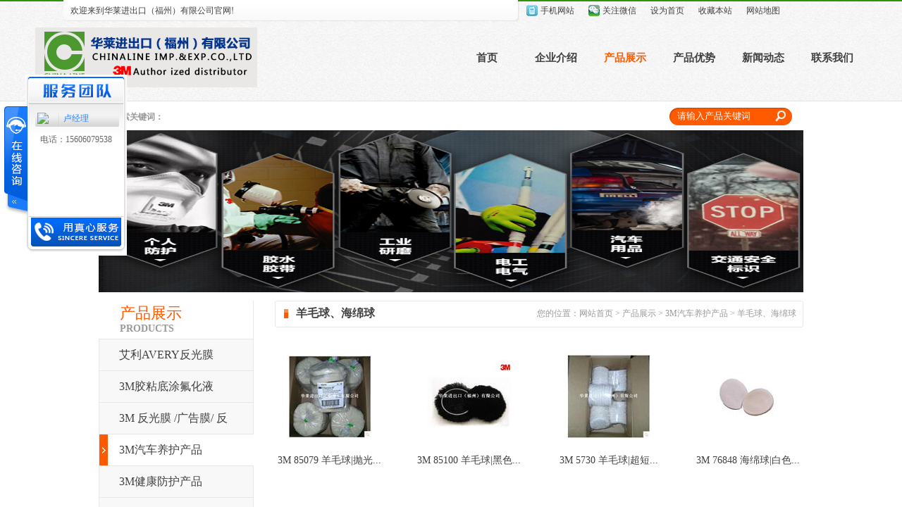

--- FILE ---
content_type: text/html; charset=utf-8
request_url: http://www.3m10.com/cn/product-828111-106799-130489.html
body_size: 11301
content:

<!DOCTYPE html PUBLIC "-//W3C//DTD XHTML 1.0 Transitional//EN" "http://www.w3.org/TR/xhtml1/DTD/xhtml1-transitional.dtd">
<html xmlns="http://www.w3.org/1999/xhtml">
<head>
    <title>羊毛球、海绵球-华莱进出口第二事业部</title>
<meta name="keywords" content="健康防护、劳保产品、研磨产品、抛光材料、砂纸、百洁布、羊毛球、3M、勇士牌水砂纸、半球鹰水砂纸、鹰头尼龙卷、鹰头干砂、3M汽车用品、富士星砂纸" />
<meta name="description" content="健康防护、劳保产品、德国明仕蜡;日本UB草轮;尼龙轮;防护用品;鹿牌砂纸;圆盘砂;钨钢刀具;抛光机.金属行业制造、木工行业、汽车制造、航天造船、电子电器行业、家庭消费品、手机电脑IT业、服务业环境保护，联系电话：15859017245，联系人：章" />
<link href="http://y300.up71.com/cn/css/8/css.css" type="text/css" rel="stylesheet" /><script src="/OnlineService.aspx?UserInfo_ID=828111&LanguageVersion=0" type="text/javascript" charset="UTF-8"></script>
<meta name="360-site-verification" content="2cc6d0692f459a1321efba1017c682c2" />
        <script type="text/javascript" src="http://y300.up71.com/cn/javascript/banner/jquery-1.9.1.min.js"></script>
    <script type="text/javascript" src="http://y300.up71.com/cn/javascript/common.js"></script>
    <script type="text/javascript" src="http://y300.up71.com/cn/javascript/jcarousellite_1.0.1.js"></script>
    <script type="text/javascript" src="http://y300.up71.com/cn/javascript/top.js"></script>
    <script type="text/javascript" src="http://y300.up71.com/cn/javascript/scrolltopcontrol.js"></script>
    <script type="text/javascript" src="http://y300.up71.com/cn/javascript/banner/archefoucs.js"></script>
     <script type="text/javascript" src="http://y300.up71.com/cn/javascript/ui.js"></script>
      <script type="text/javascript" src="http://y300.up71.com/cn/javascript/suggestword.js"></script>
</head>
<body>
    <form name="form1" method="post" action="product.aspx?userinfo_id=828111&amp;corpproductclass1_id=106799&amp;corpproductclass2_id=130489" id="form1" onsubmit="return false;">
<div>
<input type="hidden" name="__EVENTTARGET" id="__EVENTTARGET" value="" />
<input type="hidden" name="__EVENTARGUMENT" id="__EVENTARGUMENT" value="" />
<input type="hidden" name="__VIEWSTATE" id="__VIEWSTATE" value="/wEPDwUKLTI5ODE0OTEzOGRkL7KHziAPIbYVaeA6+zIFAAx0+6M=" />
</div>

<script type="text/javascript">
//<![CDATA[
var theForm = document.forms['form1'];
if (!theForm) {
    theForm = document.form1;
}
function __doPostBack(eventTarget, eventArgument) {
    if (!theForm.onsubmit || (theForm.onsubmit() != false)) {
        theForm.__EVENTTARGET.value = eventTarget;
        theForm.__EVENTARGUMENT.value = eventArgument;
        theForm.submit();
    }
}
//]]>
</script>


<script src="/WebResource.axd?d=8aoUX03dD0EFUPz8GzqNCRv3iTQ95Ttud0tl0HIEIqfgf1Cwt87554cFq6-QbGQebcC33H_56nX0mD4bHb5DSfLQtDc1&amp;t=636271959501517547" type="text/javascript"></script>

<script language="Javascript"><!--
function ANP_checkInput(bid,mv){var el=document.getElementById(bid);var r=new RegExp("^\\s*(\\d+)\\s*$");
if(r.test(el.value)){if(RegExp.$1<1||RegExp.$1>mv){alert("页索引超出范围！");el.focus();el.select();return false;}
return true;}alert("页索引不是有效的数值！");el.focus();el.select();return false;}
function ANP_keydown(e,btnId){
var kcode;
if(window.event){kcode=e.keyCode;}
else if(e.which){kcode=e.which;}
var validKey=(kcode==8||kcode==46||kcode==37||kcode==39||(kcode>=48&&kcode<=57)||(kcode>=96&&kcode<=105));
if(!validKey){
if(kcode==13) document.getElementById(btnId).click();
if(e.preventDefault) e.preventDefault();else{event.returnValue=false};
}
}
function ANP_goToPage(inputEl){var pi=inputEl.value;location.href="/cn/product-828111-106799-130489-0-0-"+pi+".html";}
--></script>
<script src="/ScriptResource.axd?d=PZZ1LPIjWdeba0F5p_Ax7AK5BsEpdkE1fUIbIWavdmpneSKEr0YXfkjrTEEwYRtLQrumzA_Ms7h2UZ2Pr9oaq-iBgUHD98y7sQOA8ZQNFHYgtneAEa0lWoZPOkjq9AzRf7GB2G_HdITHSqw85-ZGm-lFNOnySjETy8GkEJp9RMloP70Z0&amp;t=2e2045e2" type="text/javascript"></script>
<script type="text/javascript">
//<![CDATA[
if (typeof(Sys) === 'undefined') throw new Error('ASP.NET Ajax 客户端框架未能加载。');
//]]>
</script>

<script src="/ScriptResource.axd?d=Jpn3qIwVKJc8Pgao-HWi2hxRz2t5h81KM0FoK-lGYYZhiRM_AyeoB_T4qKsmRck8zKdE7GlAo1GGoA-QUINS21dOUSCzVBi3mDKh2e2MpUGoCKbRY-6zdd1n6GWS99MazAlxUZr3jHKlH0BfQ6JFHvbhJWs0ASGaOO23R1Ae1096mgp50&amp;t=2e2045e2" type="text/javascript"></script>
<div>

	<input type="hidden" name="__VIEWSTATEGENERATOR" id="__VIEWSTATEGENERATOR" value="D61BA091" />
</div>
    <script type="text/javascript">
//<![CDATA[
Sys.WebForms.PageRequestManager._initialize('Top1$ScriptManager1', document.getElementById('form1'));
Sys.WebForms.PageRequestManager.getInstance()._updateControls([], [], [], 90);
//]]>
</script>

<script type="text/javascript" src="http://y300.up71.com/cn/javascript/top_Menber.js"></script>
<input type="hidden" id="LanguageVersionColor" name="LanguageVersionColor" value='8' />
<style>
.LoginName {
    text-align: center;
    margin-bottom: 8px;
    font-size: 13px;
}
.Alogin {
    text-align: center;
    font-size: 13px;
    margin-top: 4px;
}
</style>
<div id="header">
    <div class="top">
        <div id="Top1_pl_TOP">
	

<div class="salutatory">
        <div id="Top1_ctl00_pl_ViewSortClass2" corpsite_valueNum="299" sortclass1_valuenum="10001" data-type="2">
		
    
            <div class="tips"><p>
	欢迎来到华莱进出口（福州）有限公司官网!</p></div>

                        <link href="http://y300.up71.com/cn/css/common.css" rel="stylesheet" />
      <script type="text/javascript" src="http://y300.up71.com/cn/JavaScript/Top/SinglePage/CollectSite/A.js"></script>
<div class="loginbar">
                <ul class="WeChat-main">
                    
                    <li><a href="/cn/sitemap-828111.html" title="网站地图">网站地图</a></li>
                  
 <li>
  <a href="javascript:void(0);" onclick="addFavorite(this,document.location.href, document.title);" title="收藏本站">收藏本站</a></li>
 <li>
  <a href="javascript:void(0);" onclick="setHome(this,document.location.href);" title="设为首页">设为首页</a></li>


                   <li id="li-1" class="WeChat">
<a class="gzwei" href="javascript:void(0);" title="关注微信">关注微信</a>
<a  id="box-1" class="weixin">
<img src="http://file02.up71.com/File/CorpPageImages/2017/05/23/0_3m111_6202_0_16_20170523152208.gif" border="0" width="140" height="180" alt="关注微信"/></a>
</li>

                    <li id="li-2" class="MobileWeb">
<a href="javascript:void(0);" title="手机网站">手机网站</a>
<a  id="box-2" class="Mobiletel">
<img src="http://file02.up71.com/File/CorpPageImages/2017/05/23/0_3m111_6202_0_17_20170523152208.png" border="0" width="140" height="140" alt="手机网站"/></a>
</li>

                </ul>
            </div>
	</div>
    </div><link href="http://y300.up71.com/cn/css/8/top/links2/A.css" rel="stylesheet" /><div class="remove"></div><div class="link_nav"><div id="top2" class="auto">
<div id="Top1_ctl01_pl_ViewSortClass2" corpsite_valueNum="299" sortclass1_valuenum="10021" data-type="2">
		
<h1 class="leftFloat"><img title="头部logo" src="http://file03.up71.com/File/CorpFrontInsertImage/2018/12/20/3m111_6202_20181220114843.jpg" border="0" alt="头部logo" title="头部logo"/></h1>
<div id="nav_link2" class="rightFloat">
    <ul>
        <li id="index457683233"  class=" " ><h4><a title="首页" href="/" >首页</a></h4></li><li id="singleclasspage1457683233"  class="nav_menu-item  " ><h4><a title="企业介绍" href="/cn/singleclasspage-828111-1.html" >企业介绍</a></h4><div class="navTietu"></div><div class="nav_submenu"><div class="navCol auto"><div class="navleft leftFloat"><img src="http://file02.up71.com/File/CorpSiteSections/2017/05/23/3m111_6202_20170523152347.jpg" border="0" /></div><div class="navRight rightFloat"><p><img src="http://file02.up71.com/File/CorpSiteSections/2017/05/23/3m111_620218__20170523152214.png"  border="0" /></p><ul class="menu_link zise14"><li class="nav_submenu-item"><a href="/cn/singleclasspage-828111-1-22981.html" title="公司简介" >公司简介<em></em></a></li></ul></div></div></div></li><li id="product457683233"  class="nav_menu-item  navdq" ><h4><a title="产品展示" href="/cn/productindex-828111.html" >产品展示</a></h4><div class="navTietu"></div><div class="nav_submenu"><div class="navCol auto"><div class="navleft leftFloat"><img src="http://file02.up71.com/File/CorpSiteSections/2017/05/23/3m111_6202_20170523152608.jpg"  border="0" /></div><div class="navRight rightFloat"><p><img src="http://file02.up71.com/File/CorpSiteSections/2017/05/23/3m111_620216__20170523152214.png"  border="0" /></p><ul class="menu_link zise14"><li class="nav_submenu-item"><a href="/cn/Product-828111-205646.html" title="艾利AVERY反光膜" >艾利AVERY反...<em></em></a></li><li class="nav_submenu-item"><a href="/cn/Product-828111-106803.html" title="3M胶粘底涂氟化液" >3M胶粘底涂氟<em></em></a></li><li class="nav_submenu-item"><a href="/cn/Product-828111-139338.html" title="3M 反光膜 /广告膜/ 反光贴" >3M 反光膜 /...<em></em></a></li><li class="nav_submenu-item"><a href="/cn/Product-828111-106799.html" title="3M汽车养护产品" >3M汽车养护产<em></em></a></li><li class="nav_submenu-item"><a href="/cn/Product-828111-106796.html" title="3M健康防护产品" >3M健康防护产<em></em></a></li><li class="nav_submenu-item"><a href="/cn/Product-828111-106800.html" title="3M环境及电焊产品" >3M环境及电焊<em></em></a></li><li class="nav_submenu-item"><a href="/cn/Product-828111-106797.html" title="3M个人防护产品" >3M个人防护产<em></em></a></li><li class="nav_submenu-item"><a href="/cn/Product-828111-106801.html" title="3M研磨系列产品" >3M研磨系列产<em></em></a></li><li class="nav_submenu-item"><a href="/cn/Product-828111-117955.html" title="3M食品安全监测" >3M食品安全监<em></em></a></li><li class="nav_submenu-item"><a href="/cn/Product-828111-117993.html" title="3M管道定位仪器" >3M管道定位仪<em></em></a></li></ul></div></div></div></li><li id="singlepage12457683233"  class="nav_menu-item  " ><h4><a title="产品优势" href="/cn/singlepage-828111-12.html" >产品优势</a></h4></li><li id="categorypage1457683233"  class="nav_menu-item  " ><h4><a title="新闻动态" href="/cn/categorypage-828111-1.html" >新闻动态</a></h4><div class="navTietu"></div><div class="nav_submenu"><div class="navCol auto"><div class="navleft leftFloat"><img src="http://file02.up71.com/File/CorpSiteSections/2017/05/23/3m111_6202_20170523152631.jpg"  border="0"  /></div><div class="navRight rightFloat"><p><img src="http://file02.up71.com/File/CorpSiteSections/2017/05/23/3m111_620212__20170523152214.png"  border="0" /></p><ul class="menu_link zise14"><li class="nav_submenu-item"><a href="/cn/categorypage-828111-1.html" title="新闻动态" >新闻动态<em></em></a></li><li class="nav_submenu-item"><a href="/cn/categorypage-828111-2.html" title="行业新闻" >行业新闻<em></em></a></li><li class="nav_submenu-item"><a href="/cn/categorypage-828111-3.html" title="常见问题" >常见问题<em></em></a></li><li class="nav_submenu-item"><a href="/cn/categorypage-828111-4.html" title="知识百科" >知识百科<em></em></a></li></ul></div></div></div></li><li id="singlepage2457683233"  class="nav_menu-item  " ><h4><a title="联系我们" href="/cn/singlepage-828111-2.html" >联系我们</a></h4></li>
    </ul>
</div>
	</div> 
</div><div class="remove"></div></div>
</div>
        <div class="remove"></div>
    </div>
</div>
    <div id="pl_sousuo">
	
<div class="top_search w1000">
 <div id="ctl03_pl_ViewSortClass2" corpsite_valueNum="1" sortclass1_valuenum="10003" data-type="2">
		
    
    <div class="hot_keyword"><strong>搜索关键词：</strong></div>

<div class="left_ssk">
        <div class="t_input">
            <input type="hidden" id="UserInfo_ID" name="UserInfo_ID" value="828111" />
            <input type="text" name="keyword" id="keyword" onfocus="this.value=&quot;&quot;" onblur="if(this.value==&quot;&quot; || this.value==null) this.value=&quot;请输入产品关键词&quot;" value='请输入产品关键词' />
        </div>
        <div class="so_button"><input type="button"  onclick="return searchForm();"/></div>
    </div>
	</div>
</div>
</div>
    <div class="main_banner">
<div class="main_banner">
    <img border="0" src="http://file03.up71.com/File/CorpFrontBanner/2019/01/11/3m111_6202_20190111112143.png" title="企业介绍Banner1" alt="企业介绍Banner1" width="1000" height="230"/>
</div></div>
    <div class="main w1000 p12">
          <div class="left">
            
            <div id="palclass">
	
    
<div class="section-title1">产品展示<p>Products</p></div>
            <div class="left_nav">
    <ul><li id="ctl00_rptCorpProductClass1_ctl00_liCorpProductClass1"><span><a href="/cn/product-828111-205646.html" title='艾利AVERY反光膜'>艾利AVERY反光膜</a></span>
            
        </li><li id="ctl00_rptCorpProductClass1_ctl01_liCorpProductClass1"><span><a href="/cn/product-828111-106803.html" title='3M胶粘底涂氟化液'>3M胶粘底涂氟化液</a></span>
            <div id="ctl00_rptCorpProductClass1_ctl01_divCorpProductClass2" class="lower-class">
                <ul>
                    <li><a href="/cn/product-828111-106803-130516.html" title='绝缘电工胶带'>绝缘电工胶带</a></li>
                    
                    <li><a href="/cn/product-828111-106803-130517.html" title='美纹胶带'>美纹胶带</a></li>
                    
                    <li><a href="/cn/product-828111-106803-130518.html" title='汽车胶带'>汽车胶带</a></li>
                    
                    <li><a href="/cn/product-828111-106803-130519.html" title='底涂&胶水'>底涂&胶水</a></li>
                    
                    <li><a href="/cn/product-828111-106803-130520.html" title='蘑菇搭扣'>蘑菇搭扣</a></li>
                    
                    <li><a href="/cn/product-828111-106803-130521.html" title='其他胶带'>其他胶带</a></li>
                    
                    <li><a href="/cn/product-828111-106803-130522.html" title='防滑贴'>防滑贴</a></li>
                    
                </ul>
            </div>
        </li><li id="ctl00_rptCorpProductClass1_ctl02_liCorpProductClass1"><span><a href="/cn/product-828111-139338.html" title='3M 反光膜 /广告膜/ 反光贴'>3M 反光膜 /广告膜/ 反</a></span>
            <div id="ctl00_rptCorpProductClass1_ctl02_divCorpProductClass2" class="lower-class">
                <ul>
                    <li><a href="/cn/product-828111-139338-235355.html" title='3M 反光产品'>3M 反光产品</a></li>
                    
                    <li><a href="/cn/product-828111-139338-235354.html" title='3M 广告膜'>3M 广告膜</a></li>
                    
                </ul>
            </div>
        </li><li id="ctl00_rptCorpProductClass1_ctl03_liCorpProductClass1" class="current"><span><a href="/cn/product-828111-106799.html" title='3M汽车养护产品'>3M汽车养护产品</a></span>
            <div id="ctl00_rptCorpProductClass1_ctl03_divCorpProductClass2" class="lower-class">
                <ul>
                    <li><a href="/cn/product-828111-106799-167322.html" title='汽车隔热膜'>汽车隔热膜</a></li>
                    
                    <li><a href="/cn/product-828111-106799-167321.html" title='汽车美容研磨产品'>汽车美容研磨产品</a></li>
                    
                    <li><a href="/cn/product-828111-106799-130488.html" title='汽车蜡'>汽车蜡</a></li>
                    
                    <li><a href="/cn/product-828111-106799-130489.html" title='羊毛球、海绵球'>羊毛球、海绵球</a></li>
                    
                    <li><a href="/cn/product-828111-106799-130490.html" title='打磨机 抛光机'>打磨机 抛光机</a></li>
                    
                    <li><a href="/cn/product-828111-106799-130491.html" title='汽车修复工具清洁用品'>汽车修复工具清洁用品</a></li>
                    
                </ul>
            </div>
        </li><li id="ctl00_rptCorpProductClass1_ctl04_liCorpProductClass1"><span><a href="/cn/product-828111-106796.html" title='3M健康防护产品'>3M健康防护产品</a></span>
            <div id="ctl00_rptCorpProductClass1_ctl04_divCorpProductClass2" class="lower-class">
                <ul>
                    <li><a href="/cn/product-828111-106796-130465.html" title='防毒套装'>防毒套装</a></li>
                    
                    <li><a href="/cn/product-828111-106796-130467.html" title='防护口罩'>防护口罩</a></li>
                    
                    <li><a href="/cn/product-828111-106796-130469.html" title='滤盒、滤棉及配件'>滤盒、滤棉及配件</a></li>
                    
                    <li><a href="/cn/product-828111-106796-130470.html" title='3M面具'>3M面具</a></li>
                    
                </ul>
            </div>
        </li><li id="ctl00_rptCorpProductClass1_ctl05_liCorpProductClass1"><span><a href="/cn/product-828111-106800.html" title='3M环境及电焊产品'>3M环境及电焊产品</a></span>
            <div id="ctl00_rptCorpProductClass1_ctl05_divCorpProductClass2" class="lower-class">
                <ul>
                    <li><a href="/cn/product-828111-106800-235548.html" title='监测仪器'>监测仪器</a></li>
                    
                    <li><a href="/cn/product-828111-106800-235546.html" title='小型工具'>小型工具</a></li>
                    
                    <li><a href="/cn/product-828111-106800-130492.html" title='吸油棉 吸液棉'>吸油棉 吸液棉</a></li>
                    
                    <li><a href="/cn/product-828111-106800-130493.html" title='电焊面罩'>电焊面罩</a></li>
                    
                    <li><a href="/cn/product-828111-106800-130494.html" title='电焊面罩配件'>电焊面罩配件</a></li>
                    
                    <li><a href="/cn/product-828111-106800-130495.html" title='电焊面罩供气套装'>电焊面罩供气套装</a></li>
                    
                    <li><a href="/cn/product-828111-106800-130496.html" title='电焊面罩供气配件'>电焊面罩供气配件</a></li>
                    
                </ul>
            </div>
        </li><li id="ctl00_rptCorpProductClass1_ctl06_liCorpProductClass1"><span><a href="/cn/product-828111-106797.html" title='3M个人防护产品'>3M个人防护产品</a></span>
            <div id="ctl00_rptCorpProductClass1_ctl06_divCorpProductClass2" class="lower-class">
                <ul>
                    <li><a href="/cn/product-828111-106797-235633.html" title='防坠落安全用品'>防坠落安全用品</a></li>
                    
                    <li><a href="/cn/product-828111-106797-235547.html" title='监测仪器'>监测仪器</a></li>
                    
                    <li><a href="/cn/product-828111-106797-235449.html" title='静电防护用品'>静电防护用品</a></li>
                    
                    <li><a href="/cn/product-828111-106797-198238.html" title='防护服'>防护服</a></li>
                    
                    <li><a href="/cn/product-828111-106797-167325.html" title='居家用品'>居家用品</a></li>
                    
                    <li><a href="/cn/product-828111-106797-167324.html" title='反光背心'>反光背心</a></li>
                    
                    <li><a href="/cn/product-828111-106797-167323.html" title='户外运动眼镜'>户外运动眼镜</a></li>
                    
                    <li><a href="/cn/product-828111-106797-130474.html" title='手套 安全鞋'>手套 安全鞋</a></li>
                    
                    <li><a href="/cn/product-828111-106797-130475.html" title='防护耳塞'>防护耳塞</a></li>
                    
                    <li><a href="/cn/product-828111-106797-130476.html" title='听力防护'>听力防护</a></li>
                    
                    <li><a href="/cn/product-828111-106797-130477.html" title='防护眼镜'>防护眼镜</a></li>
                    
                    <li><a href="/cn/product-828111-106797-236933.html" title='防护配件'>防护配件</a></li>
                    
                </ul>
            </div>
        </li>
    </ul>
</div>
</div>   
           <div id="palclass1">
	
    
<div class="left_case">
    <span>客户案例</span>
    <div class="box">
        <ul>
            
        </ul>
    </div>
</div>
<div class="left_contact">
    <span class="tt">联系我们</span>
    <div class="box">
        <div class="tel" style="background:url(http://file02.up71.com/File/CorpFrontInsertImage/2017/05/23/3m111_6202131_20170523152213.gif) no-repeat;">财富热线<p><strong>13850106190</strong></p></div>
        <p>
 华莱进出口（福州）有限公司<br />
 联系人：卢经理<br />
 手机：15606079538</p>
<p>
 地址:中国福建省福州市仓山区东岭路五号</p>
    </div>
</div>

</div> 
     <div id="palclass2">
	
    
</div>   
            
            
        </div>
        <div class="right">
            <div class="r_title">
                <span>您的位置：<a href="/" title="网站首页">网站首页</a>
                 > <a href="/cn/product-828111.html" title="产品展示">产品展示</a> > <a href='/cn/product-828111-106799.html'>3M汽车养护产品</a> > <a href='/cn/product-828111-106799-130489.html'>羊毛球、海绵球</a></span>
                羊毛球、海绵球</div>
            <div class="classlist">
                <div class="new-product-box">
                    <div class="dome">
                        
                         <div class="list">
                            <div class="pic">
                                <span><a title='3M 85079 羊毛球|抛光球|5寸| 50片/箱' href="/cn/product_detail-828111-1185819-106799.html">
                                    <img src="http://file01.up71.com/File/CorpProductImages/2014/12/24/2_3m111_620222125_20141224145311.png" border="0" alt="3M 85079 羊毛球|抛光球|5寸| 50片/箱" title="3M 85079 羊毛球|抛光球|5寸| 50片/箱"/></a></span></div>
                            <p><a title='3M 85079 羊毛球|抛光球|5寸| 50片/箱' href="/cn/product_detail-828111-1185819-106799.html">3M 85079 羊毛球|抛光...</a></p>
                        </div>
                        
                         <div class="list">
                            <div class="pic">
                                <span><a title='3M 85100 羊毛球|黑色羊毛球|抛光机打蜡|5寸| 50片/箱' href="/cn/product_detail-828111-1185820-106799.html">
                                    <img src="http://file01.up71.com/File/CorpProductImages/2014/12/24/2_3m111_620222149_20141224145311.png" border="0" alt="3M 85100 羊毛球|黑色羊毛球|抛光机打蜡|5寸| 50片/箱" title="3M 85100 羊毛球|黑色羊毛球|抛光机打蜡|5寸| 50片/箱"/></a></span></div>
                            <p><a title='3M 85100 羊毛球|黑色羊毛球|抛光机打蜡|5寸| 50片/箱' href="/cn/product_detail-828111-1185820-106799.html">3M 85100 羊毛球|黑色...</a></p>
                        </div>
                        
                         <div class="list">
                            <div class="pic">
                                <span><a title='3M 5730 羊毛球|超短羊毛球|3寸| 50片/箱' href="/cn/product_detail-828111-1185822-106799.html">
                                    <img src="http://file01.up71.com/File/CorpProductImages/2014/12/24/2_3m111_620222165_20141224145312.png" border="0" alt="3M 5730 羊毛球|超短羊毛球|3寸| 50片/箱" title="3M 5730 羊毛球|超短羊毛球|3寸| 50片/箱"/></a></span></div>
                            <p><a title='3M 5730 羊毛球|超短羊毛球|3寸| 50片/箱' href="/cn/product_detail-828111-1185822-106799.html">3M 5730 羊毛球|超短...</a></p>
                        </div>
                        
                         <div class="list">
                            <div class="pic">
                                <span><a title='3M 76848 海绵球|白色平面背绒海绵轮|5寸| 100片/箱' href="/cn/product_detail-828111-1185824-106799.html">
                                    <img src="http://file01.up71.com/File/CorpProductImages/2014/12/24/2_3m111_620222189_20141224145312.jpg" border="0" alt="3M 76848 海绵球|白色平面背绒海绵轮|5寸| 100片/箱" title="3M 76848 海绵球|白色平面背绒海绵轮|5寸| 100片/箱"/></a></span></div>
                            <p><a title='3M 76848 海绵球|白色平面背绒海绵轮|5寸| 100片/箱' href="/cn/product_detail-828111-1185824-106799.html">3M 76848 海绵球|白色...</a></p>
                        </div>
                        
                         <div class="list">
                            <div class="pic">
                                <span><a title='3M 85078 羊毛球|UV漆面处理|抛光球|3寸| 50片/箱' href="/cn/product_detail-828111-1185825-106799.html">
                                    <img src="http://file01.up71.com/File/CorpProductImages/2014/12/24/2_3m111_620222197_20141224145312.png" border="0" alt="3M 85078 羊毛球|UV漆面处理|抛光球|3寸| 50片/箱" title="3M 85078 羊毛球|UV漆面处理|抛光球|3寸| 50片/箱"/></a></span></div>
                            <p><a title='3M 85078 羊毛球|UV漆面处理|抛光球|3寸| 50片/箱' href="/cn/product_detail-828111-1185825-106799.html">3M 85078 羊毛球|UV漆...</a></p>
                        </div>
                        
                         <div class="list">
                            <div class="pic">
                                <span><a title='3M 85099 羊毛球|抛光球|抛光轮|3寸| 50片/箱' href="/cn/product_detail-828111-1185826-106799.html">
                                    <img src="http://file01.up71.com/File/CorpProductImages/2014/12/24/2_3m111_620222221_20141224145313.png" border="0" alt="3M 85099 羊毛球|抛光球|抛光轮|3寸| 50片/箱" title="3M 85099 羊毛球|抛光球|抛光轮|3寸| 50片/箱"/></a></span></div>
                            <p><a title='3M 85099 羊毛球|抛光球|抛光轮|3寸| 50片/箱' href="/cn/product_detail-828111-1185826-106799.html">3M 85099 羊毛球|抛光...</a></p>
                        </div>
                        
                         <div class="list">
                            <div class="pic">
                                <span><a title='3M 05726 海绵球|黑色抛光海绵球|3寸| 50个/箱' href="/cn/product_detail-828111-1185827-106799.html">
                                    <img src="http://file01.up71.com/File/CorpProductImages/2014/12/24/2_3m111_620222229_20141224145313.png" border="0" alt="3M 05726 海绵球|黑色抛光海绵球|3寸| 50个/箱" title="3M 05726 海绵球|黑色抛光海绵球|3寸| 50个/箱"/></a></span></div>
                            <p><a title='3M 05726 海绵球|黑色抛光海绵球|3寸| 50个/箱' href="/cn/product_detail-828111-1185827-106799.html">3M 05726 海绵球|黑色...</a></p>
                        </div>
                        
                         <div class="list">
                            <div class="pic">
                                <span><a title='3M 2637 海绵球|橙色波浪打蜡海绵球|3寸| 50片/箱' href="/cn/product_detail-828111-1185829-106799.html">
                                    <img src="http://file01.up71.com/File/CorpProductImages/2014/12/24/2_3m111_620222245_20141224145314.png" border="0" alt="3M 2637 海绵球|橙色波浪打蜡海绵球|3寸| 50片/箱" title="3M 2637 海绵球|橙色波浪打蜡海绵球|3寸| 50片/箱"/></a></span></div>
                            <p><a title='3M 2637 海绵球|橙色波浪打蜡海绵球|3寸| 50片/箱' href="/cn/product_detail-828111-1185829-106799.html">3M 2637 海绵球|橙色...</a></p>
                        </div>
                        
                         <div class="list">
                            <div class="pic">
                                <span><a title='3M 05727 海绵球|黑色抛光海绵球|5寸| 48片/箱' href="/cn/product_detail-828111-1185830-106799.html">
                                    <img src="http://file01.up71.com/File/CorpProductImages/2014/12/24/2_3m111_620222253_20141224145314.png" border="0" alt="3M 05727 海绵球|黑色抛光海绵球|5寸| 48片/箱" title="3M 05727 海绵球|黑色抛光海绵球|5寸| 48片/箱"/></a></span></div>
                            <p><a title='3M 05727 海绵球|黑色抛光海绵球|5寸| 48片/箱' href="/cn/product_detail-828111-1185830-106799.html">3M 05727 海绵球|黑色...</a></p>
                        </div>
                        
                         <div class="list">
                            <div class="pic">
                                <span><a title='3M中国版 PN05713C 单面抛光羊毛轮' href="/cn/product_detail-828111-1186217-106799.html">
                                    <img src="http://file01.up71.com/File/CorpProductImages/2014/12/24/2_3m111_620229573_20141224145720.png" border="0" alt="3M中国版 PN05713C 单面抛光羊毛轮" title="3M中国版 PN05713C 单面抛光羊毛轮"/></a></span></div>
                            <p><a title='3M中国版 PN05713C 单面抛光羊毛轮' href="/cn/product_detail-828111-1186217-106799.html">3M中国版 PN05713C 单...</a></p>
                        </div>
                        
                         <div class="list">
                            <div class="pic">
                                <span><a title='3M 5725海绵球' href="/cn/product_detail-828111-1186218-106799.html">
                                    <img src="http://file01.up71.com/File/CorpProductImages/2014/12/24/2_3m111_620229597_20141224145721.png" border="0" alt="3M 5725海绵球" title="3M 5725海绵球"/></a></span></div>
                            <p><a title='3M 5725海绵球' href="/cn/product_detail-828111-1186218-106799.html">3M 5725海绵球</a></p>
                        </div>
                        
                         <div class="list">
                            <div class="pic">
                                <span><a title='3M 5723海绵球' href="/cn/product_detail-828111-1186219-106799.html">
                                    <img src="http://file01.up71.com/File/CorpProductImages/2014/12/24/2_3m111_620229621_20141224145721.png" border="0" alt="3M 5723海绵球" title="3M 5723海绵球"/></a></span></div>
                            <p><a title='3M 5723海绵球' href="/cn/product_detail-828111-1186219-106799.html">3M 5723海绵球</a></p>
                        </div>
                        
                        <div class="remove"></div>
                    </div>
                </div>
                <div class="Pagebox">
                    <table border="0" align="center" cellpadding="0" cellspacing="0">
                        <tr>
                            <td align="center" class="PageStyle">
                                
<!-- AspNetPager V6.0.0 for VS2005  Copyright:2003-2006 Webdiyer (www.webdiyer.com) -->
<div id="anpPaging">
	<a disabled="true">首页</a><a disabled="true">上页</a><span class="cpb">1</span><a href="/cn/product-828111-106799-130489-0-0-2.html">2</a><a href="/cn/product-828111-106799-130489-0-0-2.html">下页</a><a href="/cn/product-828111-106799-130489-0-0-2.html">末页</a>&nbsp;&nbsp;转到第 <input type="text" value="1" class="inputbox" name="anpPaging_input" id="anpPaging_input" onkeydown="ANP_keydown(event,'anpPaging_btn');" style="width:30px;" /> 页 <input type="Button" name="anpPaging" id="anpPaging_btn" value="跳转" class="btnGo" onclick="if(ANP_checkInput('anpPaging_input',2)){ANP_goToPage(document.getElementById('anpPaging_input'));}" />
</div>
<!-- AspNetPager V6.0.0 for VS2005 End -->


                            </td>
                        </tr>
                    </table>
                </div>
            </div>
            
<div class="classlist">
    <div class="classtitle"><img src="/cn/Images/8/46.gif" /><span><a href="/cn/categorypage-828111-1.html">>>更多</a></span>推荐资讯</div>
    <div class="tjxwbox">
        <ul class="li2">
            
<ul>
    
            <li><a href="/cn/categorypage_detail-828111-159935-2.html" title='尼龙类研磨产品'>
            尼龙类研磨产品</a></li>
        
            <li><a href="/cn/categorypage_detail-828111-159908-2.html" title='目前我国工业用防护服主要以国外品牌为主'>
            目前我国工业用防护服主要以国外品牌为主</a></li>
        
            <li><a href="/cn/categorypage_detail-828111-159870-1.html" title='3M研磨产品分类'>
            3M研磨产品分类</a></li>
        
            <li><a href="/cn/categorypage_detail-828111-158106-4.html" title='3M研磨材料发展史'>
            3M研磨材料发展史</a></li>
        
            <li><a href="/cn/categorypage_detail-828111-159868-4.html" title='防护服新用途'>
            防护服新用途</a></li>
        
            <li><a href="/cn/categorypage_detail-828111-159866-4.html" title='防护服种类包括哪些？'>
            防护服种类包括哪些？</a></li>
        
            <li><a href="/cn/categorypage_detail-828111-159865-2.html" title='防尘口罩的有关国家标准'>
            防尘口罩的有关国家标准</a></li>
        
            <li><a href="/cn/categorypage_detail-828111-159864-2.html" title='常见的防护口罩选择误区解疑'>
            常见的防护口罩选择误区解疑</a></li>
        
            <li><a href="/cn/categorypage_detail-828111-159863-4.html" title='核防护服原理'>
            核防护服原理</a></li>
        
            <li><a href="/cn/categorypage_detail-828111-159862-2.html" title='防护服常用介绍'>
            防护服常用介绍</a></li>
        
            <li><a href="/cn/categorypage_detail-828111-159861-1.html" title='3M防护服的正确穿戴'>
            3M防护服的正确穿戴</a></li>
        
            <li><a href="/cn/categorypage_detail-828111-159860-1.html" title='3M防尘口罩的选用要注意三点'>
            3M防尘口罩的选用要注意三点</a></li>
        
            <li><a href="/cn/categorypage_detail-828111-159859-4.html" title='口罩滤料简介'>
            口罩滤料简介</a></li>
        
            <li><a href="/cn/categorypage_detail-828111-159858-1.html" title='哪些方法可以减轻噪声危害'>
            哪些方法可以减轻噪声危害</a></li>
        
    <div class="remove"></div>
</ul>
            <div class="remove"></div>
        </ul>
    </div>
</div>
        </div>
        <div class="remove"></div>
    </div>
    <div class="tc20"></div>
    
<div id="footer">
<div id="Bottom1_pl_Bottom">
	

 <div id="footer">
<div class="bottom-nav wow bounceInUp" data-wow-duration="1s" data-wow-delay="0.2s">
    <div class="menu">
        <a href="/" title="首页">首页</a><a href="/cn/singleclasspage-828111-1.html" title="企业介绍">企业介绍</a><a href="/cn/productindex-828111.html" title="产品展示">产品展示</a><a href="/cn/singlepage-828111-12.html" title="产品优势">产品优势</a><a href="/cn/categorypage-828111-1.html" title="新闻动态">新闻动态</a><a href="/cn/singlepage-828111-2.html" title="联系我们">联系我们</a>
    </div>
</div>
</div>
 <div id="footer">
    <div class="copyright w1000 wow bounceInUp" data-wow-duration="1s" data-wow-delay="0.2s">
        <div class="r_wa"><img src="http://file02.up71.com/File/CorpPageImages/2017/05/23/0_3m111_6202_0_12_20170523152208.gif" border="0" width="31" height="41" title="网安" alt="网安" /> <img src="http://file02.up71.com/File/CorpPageImages/2017/05/23/0_3m111_6202_0_13_20170523152208.gif" border="0" width="35" height="41" title="工商" alt="工商" /></div>
        <div class="l_img"><img src="http://file02.up71.com/File/CorpPageImages/2017/05/23/0_3m111_6202_0_11_20170523152208.png" border="0" width="143" height="67" title="Logo" alt="Logo" /></div>
        <div class="info">
            网站ICP备案号：<a  rel="nofollow" href="https://beian.miit.gov.cn/" target="_blank">闽ICP备18017359号</a>
            <div>
	Copyright &copy; W-Design. All Rights Reserved. 华莱进出口（福州）有限公司 &nbsp; 版权所有</div>
            
	技术支持：<a href="http://www.jz60.com" rel="nofollow" target="_brank" title="牵牛建站">牵牛建站</a> | <a href="http://www.zk71.com/" rel="nofollow" target="_brank" title="中科商务网">中科商务网</a><a id="jszz_a" style="display:none;">&nbsp;</a>
<script>
(function(){
    var bp = document.createElement('script');
    var curProtocol = window.location.protocol.split(':')[0];
    if (curProtocol === 'https') {
        bp.src = 'https://zz.bdstatic.com/linksubmit/push.js';        
    }
    else {
        bp.src = 'http://push.zhanzhang.baidu.com/push.js';
    }
    var s = document.getElementsByTagName("script")[0];
    s.parentNode.insertBefore(bp, s);
})();

(function(){
var src = "https://s.ssl.qhres2.com/ssl/ab77b6ea7f3fbf79.js";
document.write('<script src="' + src + '" id="sozz"><\/script>');
})();
</script>&nbsp;|&nbsp;<a rel="nofollow" href='http://login.jz60.com/?userinfo_id=828111' title="网站管理"  target='_brank'>网站管理</a>
        </div>
    </div>
</div>
</div>

   
</div>
    

<script type="text/javascript">
//<![CDATA[
Sys.Application.initialize();
//]]>
</script>
</form><script>
var _hmt = _hmt || [];
(function() {
  var hm = document.createElement("script");
  hm.src = "https://hm.baidu.com/hm.js?85a9f1e5b27b3edf012962f239f71594";
  var s = document.getElementsByTagName("script")[0]; 
  s.parentNode.insertBefore(hm, s);
})();
</script>
</body>
</html>

--- FILE ---
content_type: text/css
request_url: http://y300.up71.com/cn/css/8/css.css
body_size: 10807
content:
@charset "utf-8";
body{font-size:12px;font-family:"微软雅黑";margin:0px;padding: 0px;color: #404040;}
ul{margin: 0px;padding: 0px;}
a{color:#404040;text-decoration:none;}
a:hover{color:#b07611;text-decoration:underline;}
p{margin: 0px;}li{list-style-type: none;}
h1 {
	margin: 0px;
	padding: 0px;
}

.p12{margin-top: 12px;}
.p20 {
	margin-top: 20px;
	clear: both;
	float: none;
}
.ie6png,.ie6png span,.ggBtns em{behavior: url("/cn/images/8/ie6png/iepngfix.htc")}
.w1000{height: auto;width: 1000px;margin-right: auto;margin-left: auto;clear:both;}
.remove{
	clear: both;
	float: none;
	font-size: 1px;
	line-height: 1px;
	height: 1px;
}
.tlbanner{text-align: center;clear: both;float: none;padding-bottom: 20px;}
.tc20{clear: both;float: none;height: 20px;width: 1000px;margin-right: auto;margin-left: auto;}
#header .top{height: auto;background-image: url(/cn/images/8/01.gif);background-repeat: repeat-x;background-position: top;}
#header .top .salutatory{height: 30px;width: 1100px;margin-right: auto;margin-left: auto;}
#header .top .salutatory .tips{background-image: url(/cn/images/8/04.gif);height: 30px;width: 627px;line-height: 30px;padding-right: 10px;padding-left: 10px;float: left;}
#header .top .salutatory .loginbar{
	float: left;
	height: 30px;
}
#header .top .salutatory .loginbar ul li{
	float: right;
	height: 30px;
	width:68px;
	text-align:center;
}
#header .top .salutatory .loginbar ul li .weibo {
	background-color: #FFF;
	width: 300px;
	position: absolute;
	top: 30px;
	right: 0px;
	z-index: 10000;
	display: none;
	background-image: url(/cn/images/8/loading.gif);
	background-repeat: no-repeat;
	background-position: center center;
}
#header .top .salutatory .loginbar ul li:hover .weibo {
	/*display: block;*/
}


#header .top .salutatory .loginbar a{line-height: 30px;display: block;height: 30px;float: right;padding-left: 10px;/*background-image: url(/cn/images/8/02.gif);background-repeat: no-repeat;background-position: left top;*/padding-right: 10px;}
#header .top .salutatory .loginbar a:hover{/*background-image: url(/cn/images/8/03.gif);background-repeat: no-repeat;background-position: left top;*/}
#header .top .salutatory .loginbar .linkico img{border-top-style: none;border-right-style: none;border-bottom-style: none;border-left-style: none;margin-top: 6px;float: left;margin-right: 3px;}
#header .top .theme-logo{height: 112px;width: 1100px;margin-right: auto;margin-left: auto;}
#header .top .theme-logo .logo{float: left; padding-left:40px;}
#header .top .theme-logo .tel{float: left;height: auto;padding-left: 76px;background-repeat: no-repeat;background-position: left center;font-size: 16px;color: #906f14;}
#header .top .theme-logo .tel strong{
	font-size: 24px;
	font-family: Impact;
	font-weight: normal;
}
#header .top-menu{background-color: #ff5a00;height: 41px;background-image: url(/cn/images/8/07.gif);background-repeat: no-repeat;background-position: center top; margin-top:2px;}
#header .top-menu .top-nav{width: 1050px;height: 41px;margin-right: auto;margin-left: auto;}
#header .top-menu .top-nav ul li{float: left;height: 41px;line-height: 41px;font-size: 14px;background-image: url(/cn/images/8/08.gif);background-repeat: no-repeat;background-position: right center;position:relative;}
#header .top-menu .top-nav ul li a{
	display: block;
	height: 41px;
	color: #FFF;
	float: left;
	cursor:pointer;

}
#header .top-menu .top-nav ul li a div{
	height: 41px;
	background-repeat: no-repeat;

	float: left;
}
#header .top-menu .top-nav ul li a div span{
	display: block;
	height: 41px;
	text-align:center;
	    padding-left: 2px;
	background-repeat: no-repeat;

	float: left;
}
#header .top-menu .top-nav ul li a:hover div,#header .top-menu .top-nav ul .current a div{height: 41px;background-image: url(/cn/images/8/09.gif);background-repeat: no-repeat;background-position: left 7px;}
#header .top-menu .top-nav ul li a:hover div span,#header .top-menu .top-nav ul .current a div span{display: block;height: 41px;background-image: url(/cn/images/8/11.gif);background-repeat: no-repeat;background-position: right 7px;}
#header .top-menu .top-nav ul li a:hover div span a,#header .top-menu .top-nav ul .current a div span a{color: #ff5a00;text-decoration: none;}
#header .top-menu .top-nav ul li a:hover,#header .top-menu .top-nav ul .current a{color: #ff5a00;text-decoration: none; }
.top_search {
	height: 32px;
	padding-top: 8px;
}
/*加栏目下拉样式 开始*/
#header .top-menu .top-nav ul li .ejlm1 {
  /*background-color: #ffffff;
  display: none;
  background-image:none;
  height: auto;
  margin-top: 41px;
  position: absolute;
  width: 120px;
  z-index: 11;
  border: 1px solid #ff5a00;*/
  left: -20px;
  position: absolute;
  top: 41px;
  width:120px;
  z-index: 98;
  background-color:#ffffff;
  border: 1px solid #ff5a00;
  display: none;
}
#header .top-menu .top-nav ul li .ejlm1 ul li {
  clear: both;
  float: none;
  height: 28px;
  line-height: 28px;
  text-align: left;
  width: 120px;
  background-image:none;
  color:#ff5a00;
}
#header .top-menu .top-nav ul li .ejlm1 ul li a
{
	padding-left:8px;
	width:112px;
	height: 28px;
	line-height: 28px;
	color:#737373;
}
#header .top-menu .top-nav ul li .ejlm1 ul li a:hover {
	background-color: #717171;
	color: #FFFFFF;
	text-decoration: none;
}
#header .top-menu .top-nav ul li:hover .ejlm1 {
	display: block;
}
/*产品下拉*/

#header .top-menu .top-nav ul li .cpxjflbox {
	position: absolute;
	margin-top: 41px;
	height: 10px;
	width: 10px;
	display:none ;
}
#header .top-menu .top-nav ul li:hover .cpxjflbox {
	display: block;
}
.cpxjflbox .box2 .box3 {
	width: 825px;
	position: absolute;
	z-index:11;
	background-color: #FFFFFF;
	left: -200px;
	border-top-width: 1px;
	border-right-width: 1px;
	border-bottom-width: 1px;
	border-left-width: 1px;
	border-top-style: solid;
	border-right-style: solid;
	border-bottom-style: solid;
	border-left-style: solid;
	border-top-color: #ff5a00;
	border-right-color: #ff5a00;
	border-bottom-color: #ff5a00;
	border-left-color: #ff5a00;
}
.cpxjflbox .box2 .box3 .xjlist {
	width: 164px;
	float: left;
	height: auto;
}
.xjlist {
	padding-top: 0px;
	padding-bottom: 10px;
}
.xjlist dl {
	text-align: left;
	background-image: url(/Cn/images/8/40_1.gif);
	background-repeat: repeat-y;
	background-position: right;
	margin-left:0px;
}
.xjlist dt {
	font-size: 14px;
	font-weight: bold;
	background-image: url(/Cn/images/8/38_1.gif);
	background-repeat: no-repeat;
	background-position: 10px center;
	padding-left: 24px;
	padding-top: 5px;
	padding-bottom: 5px;
	margin-left:0px;
}
#header .top-menu .top-nav ul li .cpxjflbox .box2 .box3 .xjlist dt a {color: #737373;float:none;height:24px;line-height:24px;}
#header .top-menu .top-nav ul li .cpxjflbox .box2 .box3 .xjlist dt a:hover {color: #ff5a00;}
.xjlist dd {
	line-height: 24px;
	padding-left: 8px;
	background-image: url(/Cn/images/8/39_1.gif);
	background-repeat: no-repeat;
	background-position: 1px center;
	clear:both;
	margin-left:20px;
}
#header .top-menu .top-nav ul li .cpxjflbox .box2 .box3 .xjlist dd a{color:#737373;float:none;height:24px;line-height:24px;}
#header .top-menu .top-nav ul li .cpxjflbox .box2 .box3 .xjlist dd a:hover{color:#ff5a00;}
/*加栏目下拉样式 结束*/
.top_search .left_ssk {
	float: left;
	width: 174px;
}
.top_search .left_ssk .so_button {
	float: left;
	height: 25px;
	width: 25px;
}
.top_search .left_ssk .so_button input{
	height: 25px;
	width: 25px;
	border:0px;
	padding:0px;
	margin:0px;
	cursor:pointer;
	background-image: url(/cn/images/8/13.gif);
}
.top_search .left_ssk .t_input {
	background-image: url(/cn/images/8/12.gif);
	background-repeat: no-repeat;
	float: left;
	height: 25px;
	width: 149px;
}
.top_search .left_ssk .t_input input {
	width: 130px;
	height: 16px;
	line-height: 16px;
	background-color: #ff5a00;
	border: 1px solid #ff5a00;
	margin-top: 3px;
	margin-left: 10px;
	color: #FFF;
}


.top_search .hot_keyword {
	float: left;
	width: 790px;
	padding-left: 20px;
	color: #CCC;
	padding-top: 5px;
	overflow: hidden;
}
.top_search .hot_keyword strong {
	color: #999;
}
.top_search .hot_keyword a {
	color: #666;
	margin-left: 6px;
	margin-right: 5px;
}
.banner{background-repeat: no-repeat;background-position: center;height: auto;width: 100%;margin-right: auto;margin-left: auto;clear:both;}
.latestnews{background-color: #f8f8f8;padding-top: 12px;padding-bottom: 12px;line-height: 24px;height: 24px;}
.name1{float: left;padding-left: 15px;background-image: url(/cn/images/8/14.gif);background-repeat: no-repeat;background-position: right center;padding-right: 70px;font-size: 15px;line-height: 20px;height: 24px;color: #666;}
.latestnews .scroll-news{float: left;padding-left: 20px;height: 24px;width: 532px;background-image: url(/cn/images/8/15.gif);background-position: 10px center;padding-right: 10px;background-repeat: no-repeat;overflow: hidden;}
#gongao{width:525px;height:24px;overflow:hidden;line-height:22px;font-size:12px;font-family:"宋体";}
#gongao #scroll_begin, #gongao #scroll_end{display:inline}
.latestnews .share{
	float: right;
	padding-right: 15px;
	width: 255px;
}
.latestnews .share .s{
	float: left;
	color: #666;
}
.latestnews .share .s p{padding-top: 3px;}
.product-catalog{clear: both;float: none;background-color: #ededed;height: 272px;}
.product-catalog .propaganda{background-image: url(/cn/images/8/16.jpg);height: 252px;width: 288px;text-align: center;font-size: 16px;color: #FFF;line-height: 26px;padding-top: 20px;float: left;}
.product-catalog .propaganda p strong{font-size: 36px;}
.product-catalog .product-class{float: left;width: 712px;height: 272px;position: relative;}
.product-catalog .product-class a:hover{text-decoration: none;}
.product-catalog .product-class .classpic{height: 205px;width: 680px;margin-right: auto;margin-left: auto;overflow: hidden;padding-top: 45px;}
.product-catalog .product-class .classpic ul{width: 3000px;}
.product-catalog .product-class .classpic ul li{float: left;height: 205px;width: 155px;position: relative;overflow: hidden;margin-right: 12px;}
.product-catalog .product-class .classpic ul li .cover{height: 155px;width: 155px;position: absolute;left: 0px;top: 0px;background-image: url(/cn/images/8/19.png);z-index: 2;}
.product-catalog .product-class .classpic ul li .cover{height: 155px;width: 155px;position: absolute;left: 0px;top: 0px;_background-image: url(/cn/images/8/19-.gif);z-index: 2;}
.product-catalog .product-class .classpic ul li .cover a{display: block;height: 155px;width: 155px;}
.product-catalog .product-class .classpic ul li .pic{height: 155px;width: 155px;position: absolute;z-index: 1;left: 0px;top: 0px;}
.product-catalog .product-class .classpic ul li p{padding-top: 165px;text-align: center;font-size: 20px;}
.product-catalog .product-class .arrow{position: absolute;top: 85px;right: -25px;height: 78px;width: 25px;background-color: #ff5a00;background-image: url(/cn/images/8/17.gif);cursor: pointer;}
.part1{padding-bottom: 35px;padding-top: 15px;}
.part2{background-image: url(/cn/images/8/18.gif);background-repeat: repeat-x;background-position: top;padding-top: 35px;padding-bottom: 35px;background-color: #f8f8f8;}
.part5{background-image: url(/cn/images/8/18.gif);background-repeat: repeat-x;background-position: top;padding-top: 35px;background-color: #f8f8f8;}
.select-travel .theme{height: 35px;}
.select-travel .theme img{float: left;margin-right: 5px;}
.select-travel .reasons{padding-top: 50px;height: 410px;position: relative;}
.select-travel .reasons .left{width: 235px;position: absolute;left: 0px;top: 0px;z-index: 2;}
.select-travel .reasons ul li{height: 113px;width: 231px;background-image: url(/cn/images/8/22.gif);margin-top: 25px;}
.select-travel .reasons ul li strong{display: block;text-align: center;font-size: 20px;color: #FFF;height: 40px;line-height: 32px;}
.select-travel .reasons ul li p,.select-travel .reasons ul li div{line-height: 22px;padding-top: 2px;padding-right: 10px;padding-left: 10px;font-size: 14px;color: #5c5c5c;word-wrap:break-word;width:204px;}
.select-travel .reasons .right{position: absolute;top: 0px;right: 0px;height: auto;width: 235px;z-index: 2;}
.select-travel .reasons .pic{text-align: center;position: absolute;z-index: 1;height: auto;width: 1000px;}
.part3{padding-top: 35px;background-color: #FFF;background-image: url(/cn/images/8/18.gif);background-repeat: repeat-x;background-position: top;}
.superiority .theme{text-align: center;}
.superiority .box{background-repeat: no-repeat;background-position: center top;position: relative;}
.superiority .box .left{position: absolute;left: 50px;top: 40px;line-height: 60px;font-size: 22px;color: #FFF;}
.superiority .box .right{position: absolute;left: 615px;top: 328px;font-size: 22px;line-height: 60px;color: #FFF;}
.part4{background-color: #FFF;padding-top: 30px;background-image: url(/cn/images/8/18.gif);background-repeat: repeat-x;background-position: top;    margin-top: 30px;}
.main .left{float: left;height: auto;width: 220px;}
.main .left .section-title{font-size: 26px;padding-left: 30px;padding-bottom: 15px;line-height: 26px;border-right-width: 1px;border-right-style: solid;border-right-color: #e7e7e7;color: #ff5a00;border-bottom-width: 1px;border-bottom-style: solid;border-bottom-color: #e7e7e7;}
.left_nav{height: auto;width: 220px;}
.left_nav ul li{
	width: 218px;
	line-height: 44px;
	border-right-width: 1px;
	border-bottom-width: 1px;
	border-left-width: 1px;
	border-right-style: solid;
	border-bottom-style: solid;
	border-left-style: solid;
	border-right-color: #e7e7e7;
	border-bottom-color: #e7e7e7;
	border-left-color: #e7e7e7;
	font-size: 16px;
	position: relative;
	z-index: 100;
}
.left_nav ul li .lower-class{
	position: absolute;
	left: 218px;
	top: -1px;
	z-index: 1000;
	width: 200px;
	padding-right: 10px;
	padding-left: 10px;
	background-image: url(/cn/images/8/24.gif);
	background-repeat: no-repeat;
	background-position: left top;
	border-top-width: 1px;
	border-right-width: 1px;
	border-bottom-width: 1px;
	border-top-style: solid;
	border-right-style: solid;
	border-bottom-style: solid;
	border-top-color: #e7e7e7;
	border-right-color: #e7e7e7;
	border-bottom-color: #e7e7e7;
	display: none;
	background-color: #FFF;
	height: auto;
}
.left .left_nav ul li:hover .lower-class{display: block;}
.left_nav ul li a:hover{text-decoration: none;}
.left .left_nav ul .current,.left .left_nav ul li:hover{border-right-color: #FFF;}
.left .left_nav ul .current span,.left .left_nav ul li:hover span{background-color: #FFF;}
.left .left_nav ul .current span a,.left .left_nav ul li:hover span a{background-image: url(/cn/images/8/23.gif);background-repeat: no-repeat;background-position: left center;}
.left .left_nav ul li .lower-class ul{
	padding: 10px;
	height: auto;
	width: 180px;
}
.main .left .left_nav ul li .lower-class ul li{
	line-height: 28px;
	clear: both;
	float: none;
	height: auto;
	width: 180px;
	border-top-style: none;
	border-right-style: none;
	border-bottom-style: none;
	border-left-style: none;
	font-size: 14px;
	margin: 0px;
	padding: 0px;
}
.main .left .left_nav ul li .lower-class ul li a{
	display: block;
	padding-left: 12px;
	background-image: url(/cn/images/8/25.gif);
	background-repeat: no-repeat;
	background-position: 0px center;
	height: auto;
	width: 170px;
}
.left .left_nav ul li .lower-class ul li:hover{background-color: #FFF;}
.left_nav ul li:hover{background-color: #f8f8f8;width: 218px;}
.left_nav ul li:hover span{background-color: #f4f4f4;}
.left_nav ul li span{width: 218px;display: block;height: 44px;line-height: 44px;background-color: #f8f8f8;}
.left_nav ul li span a{display: block;height: 44px;width: 190px;padding-left: 28px;}
.main .right{float: left;width: 750px;height: auto; padding-left:30px;}
.home_productbox .hot-list{float: left;height: 410px;width: 219px;}
.home_productbox .hot-list p{padding-top: 8px;color: #999;text-align: center;word-wrap:break-word;}
.home_productbox .hot-list p a{font-size: 16px;}
.home_productbox .hot-list .buy{padding-top: 15px;height: 30px;}
.home_productbox .hot-list .buy a{
	display: inline;
	float: left;
	height: 28px;
	width: 88px;
	line-height: 28px;
	text-align: center;
	background-color: #414141;
	color: #FFF;
	margin-left: 15px;
}
.home_productbox .hot-list .buy .v{background-color: #ff5a00;}
.home_productbox .hot-list .pic{height: 219px;width: 219px;text-align: center;display: table;clear: both;float: none;}
.home_productbox .hot-list .pic span{display: table-cell;vertical-align: middle;}
.home_productbox .hot-list .pic{*position: relative;*overflow: hidden;}/*IE6*/
.home_productbox .hot-list .pic span{*position: absolute;*left: 50%;*top: 50%;}/*IE6*/
.home_productbox .hot-list .pic span img{*position: relative;*left: -50%;*top: -50%;}/*IE6*/
.home_productbox .list,.new-product-box .list{width: 155px;float: left;height: 205px;margin-left: 22px;text-align: center;display: inline;}
.home_productbox .list .pic,.new-product-box .list .pic {height: 155px;width: 155px;text-align: center;display: table;clear: both;float: none;}
.home_productbox .list .pic span,.new-product-box .list .pic span {display: table-cell;vertical-align: middle;}
.home_productbox .list .pic,.new-product-box .list .pic{*position: relative;*overflow: hidden;}/*IE6*/
.home_productbox .list .pic span,.new-product-box .list .pic span{*position: absolute;*left: 50%;*top: 50%;}/*IE6*/
.home_productbox .list .pic span img,.new-product-box .list .pic span img{*position: relative;*left: -50%;*top: -50%;}/*IE6*/
.home_productbox .list p,.new-product-box .list p{font-size: 14px;padding-top: 5px;clear: none;float: none;display: block;}
.affiliate .theme{text-align: center;}
.affiliate .joinbox{width: 1000px;padding-top: 20px;overflow: hidden;}
.affiliate .joinbox .box{height: auto;width: 1200px;}
.affiliate .joinbox .pic{
	float: right;
}
.joinbox .item{height: 165px;width: 223px;float: left;margin-right: 36px;margin-top: 20px;}
.joinbox .item strong{display: block;height: 60px;padding-left: 60px;line-height: 60px;font-size: 24px;color: #FFF;}
.joinbox .item p{line-height: 22px;font-size: 14px;color: #FFF;padding: 10px;word-wrap:break-word;}
.joinbox .item strong a,.joinbox .item strong a:hover{color: #FFF;}
.joinbox .item p a,.joinbox .item p a:hover{color: #FFF;}
.joinbox .n1{}
.affiliate .joinbox .box .ggc{background-image: url(/cn/images/8/27.gif);background-repeat: no-repeat;height: 126px;width: 1000px;line-height: 126px;text-align: center;font-size: 32px;color: #666;}
.joinbox .cooperation{padding-top: 20px;font-size: 14px;}
.joinbox .cooperation p{line-height: 24px;padding-top: 5px;}
.joinbox .cooperation .lz{display: block;background-color: #F00;color: #FFF;padding-top: 3px;padding-right: 10px;padding-bottom: 3px;padding-left: 10px;float: left;font-weight: bold;}
.joinbox .cooperation .xiaoshouxing{float: left;height: auto;width: 455px;}
.joinbox .cooperation .shengchanxing{float: right;height: auto;width: 480px;}
.affiliate .joinbox .box .ggc strong{color: #d89403;}
.part6{background-image: url(/cn/images/8/main_bg1.jpg);background-repeat: no-repeat;background-position: center bottom;height: auto;}
.join-protection{height: auto;width: 1000px;margin-right: auto;margin-left: auto;padding-top: 15px;}
.theme p{display: none;}
.join-protection .box{height: auto;width: 1000px;padding-top: 20px;}
.join-protection .box .list
{
	float: left;
	width: 500px;
	height: auto;
	padding-top: 20px;
	padding-bottom: 20px;
}
.join-protection .box .list .pic{float: left;height: auto;width: 152px;}
.join-protection .box .list .text{float: left;height: auto;width: 320px;padding-left: 20px;}
.join-protection .box .list .text p{line-height: 22px;font-size: 14px;padding-top: 5px;color: #666;}
.join-protection .box .list .text strong{font-size: 20px;font-weight: normal;line-height: 20px;}
.part7{background-color: #F8F8F8;padding-top: 25px;padding-bottom: 25px;}
.stores{height: auto;width: 1000px;margin-right: auto;margin-left: auto;}
.stores .title .tt{position: absolute;left: 0px;top: 0px;background-image: url(/cn/images/8/30.gif);background-repeat: no-repeat;height: 71px;padding-left: 120px;font-size: 20px;font-weight: bold;line-height: 60px;}
.stores .title{height: 50px;position: relative;}
.stores .title .more11{float: right;padding-top: 22px;padding-right: 15px;}
.stores .title .more11 a{color: #999;}
.stores .box{background-color: #FFF;padding-top: 20px;padding-bottom: 20px;}
.stores .box ul li{float: left;width: 200px;text-align: center;height: auto;padding-top: 16px;}
.stores .box ul li .pic{height: 163px;width: 163px;text-align: center;display: table;clear: both;float: none;}
.stores .box ul li .pic span{display: table-cell;vertical-align: middle;}
.stores .box ul li .pic{*position: relative;*overflow: hidden;}/*IE6*/
.stores .box ul li .pic span{*position: absolute;*left: 50%;*top: 50%;}/*IE6*/
.stores .box ul li .pic span img{*position: relative;*left: -50%;*top: -50%;}/*IE6*/
.stores .box ul li .text{text-align:center;width: 163px;}
.stores .box ul li p{padding-top: 5px; text-align:center;}
.stores .shadow{
	background-image: url(/cn/images/8/31.gif);
	height: 15px;
	font-size: 1px;
	line-height: 1px;
}
.part8{padding-top: 20px;background-color: #FFF;padding-bottom: 15px;}
.store-display{height: auto;width: 1000px;margin-right: auto;margin-left: auto;}
.store-display .title{height: 22px;line-height: 22px;position: relative;width: 1000px;}
.store-display .title .more2{position: absolute;right: 0px;top: -20px;height: 33px;width: 69px;background-image: url(/cn/images/8/33.gif);text-align: center;padding-left: 40px;}
.store-display .title .more2 a{color: #FFF;}
.store-display .title .name{font-size: 20px;font-weight: bold;background-image: url(/cn/images/8/32.gif);background-repeat: no-repeat;background-position: 0px center;padding-left: 15px;}
.store-display .box{padding-top: 20px;height: 255px;width: 1000px;position: relative;}
.store-display .box ul li{width: 250px;float: left;text-align: center;}
.store-display .box ul li .pic{height: 230px;width: 230px;text-align: center;display: table;clear: both;float: none;}
.store-display .box ul li .pic span{display: table-cell;vertical-align: middle;}
.store-display .box ul li .pic{*position: relative;*overflow: hidden;}/*IE6*/
.store-display .box ul li .pic span{*position: absolute;*left: 50%;*top: 50%;}/*IE6*/
.store-display .box ul li .pic span img{*position: relative;*left: -50%;*top: -50%;}/*IE6*/
.store-display .box ul li .text{text-align:center;width: 230px;}
.store-display .box ul li p{padding-top: 5px; text-align:center;}

.store-display .box .l_arrow{position: absolute;left: -30px;top: 100px;height: 43px;width: 20px;background-image: url(/cn/images/8/34.gif);cursor: pointer;}
.store-display .box .r_arrow{position: absolute;top: 100px;height: 43px;width: 20px;background-image: url(/cn/images/8/35.gif);right: -30px;cursor: pointer;}
.about{width: 1000px;margin-right: auto;margin-left: auto;}
.about .tlbanner2{position: relative;height: 100px;width: 1000px;}
.about .tlbanner2 p{position: absolute;height: 137px;width: 1011px;display: block;left: -5px;top: -41px;}
.about .company-profile .tt{font-size: 20px;font-weight: bold;padding-top: 12px;background-image: url(/cn/images/8/32.gif);background-repeat: no-repeat;background-position: 0px 20px;padding-left: 15px;}
.about .company-profile .box{height: auto;width: 995px;padding-top: 12px;line-height: 24px;font-size: 13px;padding-left: 5px; min-height:230px;}
.about .company-profile .box p{ text-indent:2em;}
.about .company-profile .box a{color: #ff5a00;}
.about .company-profile .box img{float: right;margin-top: 8px;margin-left: 10px;}
.about .certificates{height: auto;width: 1000px;padding-top: 40px; }
.about .certificates .video{float: left;height: auto;width: 274px;text-align: center;}
.about .certificates .video p{padding-top: 5px;font-size: 14px;}
.about .certificates .video .videourl{height: 215px;width: 274px;background-image: url(/cn/images/8/36.gif);background-repeat: no-repeat;background-position: center bottom;padding-bottom: 12px;}
.about .certificates .photo{float: right;height: auto;width: 700px;}
.tab-title-bar{height: 40px;background-image: url(/cn/images/8/38.gif);background-repeat: repeat-x;background-position: bottom;border-top-width: 1px;border-right-width: 1px;border-left-width: 1px;border-top-style: solid;border-right-style: solid;border-left-style: solid;border-top-color: #e4e4e4;border-right-color: #e4e4e4;border-left-color: #e4e4e4;overflow: hidden;}
.tab-title-bar .more3{float: right;line-height: 40px;padding-right: 10px;}
.tab-title-bar .more3 a{color: #999;}
.tab-title-bar .nav{float: left;}
.tab-title-bar .nav a{display: block;height: 40px;float: left;white-space: nowrap;line-height: 40px;font-size: 16px;padding-right: 15px;padding-left: 15px;border-right-width: 1px;border-right-style: solid;border-right-color: transparent;}
.tab-title-bar .nav a:hover,.tab-title-bar .nav .current{background-color: #FFF;border-right-width: 1px;border-right-style: solid;border-right-color: #ededed;background-image: url(/cn/images/8/37.gif);background-repeat: no-repeat;background-position: center top;text-decoration: none;}
.tab-title-bar .nav .current{color: #b07611;}
.listbox{background-color: #FFF;border-right-width: 1px;border-bottom-width: 1px;border-left-width: 1px;border-right-style: solid;border-bottom-style: solid;border-left-style: solid;border-right-color: #eeeeee;border-bottom-color: #eeeeee;border-left-color: #eeeeee;}
.photo .piclist{padding: 5px;height: 180px;}
.photo .piclist ul li{float: left;height: 160px;padding-left: 5px; padding-top:5px;}
.photo .piclist ul li .pic{height: 163px;width: 163px;text-align: center;display: table;clear: both;float: none; border:1px solid #e6e6e6;}
.photo .piclist ul li .pic span{display: table-cell;vertical-align: middle;}
.photo .piclist ul li .pic{*position: relative;*overflow: hidden;}/*IE6*/
.photo .piclist ul li .pic span{*position: absolute;*left: 50%;*top: 50%;}/*IE6*/
.photo .piclist ul li .pic span img{*position: relative;*left: -50%;*top: -50%;}/*IE6*/
.photo .piclist ul li .text{text-align:center;width: 163px;}
.photo .piclist ul li p{padding-top: 5px; text-align:center;}

.news_box .news{height: auto;width: 1000px;padding-bottom: 20px;}

.news_box .news .left{float: left;height: auto;width: 695px;}
.news_box .news .right{float: left;height: auto;width: 280px; }
.news_box .qa{padding-bottom: 20px;padding-top: 20px;}
.home_news{padding: 15px;}
.home_news .hot-news{line-height: 22px;color: #666;padding-top: 8px;padding-bottom: 8px;}
.home_news .hot-news p{padding-top: 8px;}
.home_news .hot-news a{font-size: 22px;}
.home_news .hot-news p a{font-size: 12px;color:#ff5a00;}
.home_news .hot-news img{float: left;margin-right: 15px;border:0px;}
.home_news .new{padding-top: 15px;}
.li1{background-image: url(/cn/images/8/40.gif);background-repeat: repeat;background-position: top;}
.li1 li{line-height: 32px;background-image: url(/cn/images/8/39.gif);background-repeat: no-repeat;background-position: 5px center;padding-left: 14px;font-size: 14px;}
.li2 li{float: left;line-height: 28px;width: 321px;background-image: url(/cn/images/8/39.gif);background-repeat: no-repeat;background-position: 0px center;padding-left: 10px;font-size: 14px;}
.tab-title-bar1{height: 40px;background-color: #FFF;border-top-width: 1px;border-right-width: 1px;border-left-width: 1px;border-top-style: solid;border-right-style: solid;border-left-style: solid;border-top-color: #f2f2f2;border-right-color: #f2f2f2;border-left-color: #f2f2f2;}
.tab-title-bar1 .more3{float: right;height: 40px;line-height: 40px;padding-right: 10px;}
.tab-title-bar1 .more3 a{color: #999;}
.tab-title-bar1 .nav a{float: left;height: 40px;line-height: 40px;font-size: 16px;background-image: url(/cn/images/8/32.gif);background-repeat: no-repeat;background-position: 10px center;padding-left: 25px;}
.news_box .qa .listbox ul{padding-right: 15px;padding-left: 15px;padding-bottom: 10px;}
.news_box .qa .listbox ul li{width: 311px;}
.order_form .left_ads{float: left;height: auto;width: 446px;text-align: center;}
.order_form .left_ads div{font-size: 18px;line-height: 24px;padding-top: 8px;padding-bottom: 8px;background-color: #ff5a00;color: #FFF;}
.order_form .right_application{width: 490px;float: right;height: auto;background-image: url(/cn/images/8/41.gif);background-repeat: repeat-y;background-position: left;padding-left: 30px;padding-top: 12px;}
.right_application .jmsm p{font-size: 13px;padding-top: 8px;}
.right_application .jmsm p strong{color: #ff5a00;}
/*申请表*/
.sq_forms{
	width: 445px;
	margin-right: auto;
	margin-left: auto;
	padding-top: 25px;
}
.sq_forms .l_text{line-height: 25px;height: 25px;float: left;width: 92px;text-align: right;padding-bottom: 10px;}
.sq_forms .r_lyk{width: 342px;float: left;}
.sq_forms .input1 input{border: 1px solid #c6c6c6;line-height: 22px;height: 22px;width: 320px;background-image: url(/cn/images/8/input_bg.gif);background-repeat: repeat-x;background-position: top;background-color: #FFFFFF;}
.sq_forms .textarea1{padding-bottom: 10px;}
.sq_forms .textarea1 textarea{width: 320px;border: 1px solid #cacaca;height: 80px;background-color: #FFFFFF;background-image: url(/cn/images/8/input_bg.gif);background-repeat: repeat-x;background-position: top;}
.sq_forms .r_lyk span{float: left;display: block;line-height: 24px;padding-right: 5px;}
.sq_forms .r_lyk span img{margin-top: 2px;}
.sq_forms .r_lyk span input{border: 1px solid #c6c6c6;line-height: 22px;height: 22px;width: 50px;}
.sq_forms .an span{padding-right: 15px;}
.sq_forms .an span input{height: auto;width: auto;border-top-style: none;border-right-style: none;border-bottom-style: none;border-left-style: none;}
.sq_forms .an span .btn_submit{background:url(/cn/images/8/sq_submit.gif);width:92px;height:27px;border:0px;cursor:pointer;}
.sq_forms .an span .btn_reset{background:url(/cn/images/8/sq_reset.gif);width:89px;height:27px;border:0px;cursor:pointer;}

.links{height: auto;width: 1000px;margin-right: auto;margin-left: auto;padding-bottom: 8px;padding-top: 25px;}
.links span{float: left;white-space: nowrap;display: block;padding-right: 12px;padding-left: 12px;color: #999;}
#footer{clear: both;float: none;width: 100%;background-image: url(/cn/images/8/44.gif);*margin-bottom:-20px;}
/*申请表*/
#footer .bottom-nav{background-color: #ff5a00;}
#footer .bottom-nav .menu{line-height: 42px;height: 42px;width: 1000px;margin-right: auto;margin-left: auto;text-align: center;}
#footer .bottom-nav .menu a{font-size: 14px;color: #FFF;padding-left: 5px;padding-right: 5px;}
#footer .copyright{padding-top: 10px;padding-bottom: 8px;}
.copyright .l_img{float: left;margin-top: 8px;padding-left: 20px;}
.copyright .info{line-height: 24px;text-align: center;width: 720px;margin-right: auto;margin-left: auto;}
.copyright .r_wa{float: right;padding-top: 15px;padding-right: 10px;}
.copyright .r_wa img{margin-right: 10px;    float: left;}
/*内页*/
.main_banner{height: auto;width: 1000px;margin-right: auto;margin-left: auto;}
.main .right .section{line-height: 38px;height: 38px;background-color: #F8F8F8;font-size: 22px;padding-left: 20px;background-image: url(/cn/images/8/32.gif);background-repeat: no-repeat;background-position: 5px center;}
.single-page{height: auto;width: 750px;padding-top: 15px;line-height: 24px;font-size: 14px;}
.section-title1{font-size: 22px;padding-left: 30px;padding-bottom: 5px;line-height: 26px;border-right-width: 1px;border-right-style: solid;border-right-color: #e7e7e7;color: #ff5a00;border-bottom-width: 1px;border-bottom-style: solid;border-bottom-color: #e7e7e7;padding-top: 5px;}
.section-title1 p{font-size: 14px;font-weight: bold;color: #999;padding-top: 0px;line-height: 18px;font-family: "Times New Roman", Times, serif;text-transform: uppercase;}
#pic{float: right;margin-top: 8px;margin-left: 5px;margin-right: 5px;}
/*分页代码的样式*/
.Pagebox{padding-top: 16px;padding-bottom: 15px;clear: both;float: none;height: auto;width: 100%;}
.Pagebox .PageStyle a{float: left;background-image: url(/cn/images/8/Page1.gif);background-repeat: repeat-x;background-position: bottom;border: 1px solid #aeaeae;color: #474747;height: 15px;padding-right: 7px;padding-left: 7px;margin-right: 2px;margin-left: 2px;background-color: #FFFFFF;line-height: 12px;padding-top: 3px;}
.Pagebox .PageStyle a:hover{
	background-color: #ff5a00;
	background-image: none;
	text-decoration: none;
	color: #FFFFFF;
	border-top-color: #ff5a00;
	border-right-color: #ff5a00;
	border-bottom-color: #ff5a00;
	border-left-color: #ff5a00;
}
.Pagebox .PageStyle b{display: block;float: left;background-image: none;background-repeat: repeat-x;background-position: bottom;border: 1px solid #aeaeae;height: 18px;line-height: normal;padding-right: 5px;padding-left: 5px;margin-right: 2px;margin-left: 2px;background-color: #FFFFFF;color: #A37A46;}
.Pagebox .PageStyle .text{font-weight: normal;background-image: none;border-top-style: none;border-right-style: none;border-bottom-style: none;border-left-style: none;line-height: 14px;padding-top: 3px;padding-right: 0px;padding-bottom: 0px;padding-left: 0px;background-color: transparent;height: 18px;}
.Pagebox .PageStyle span{float: left;height: 18px;width: auto;line-height: 14px;color: #2E475F;}
.Pagebox .PageStyle .inputbox{width: 20px;height: 14px;text-align: center;border: 1px solid #aeaeae;line-height: normal;color: #474747;}
.Pagebox .PageStyle{font-weight: normal;background-image: none;border-top-style: none;border-right-style: none;border-bottom-style: none;border-left-style: none;line-height: 18px;color: #474747;}
.Pagebox .PageStyle .btnGo{font-size: 12px;background-image: url(/cn/images/8/Page1.gif);background-repeat: repeat-x;background-position: bottom;color: #474747;height: 19px;line-height: 14px;padding-right: 5px;padding-left: 5px;margin-right: 2px;margin-left: 2px;cursor: pointer;border: 1px solid #AEAEAE;font-family: "微软雅黑";}
.Pagebox .PageStyle .cpb{display: block;float: left;background-color: #FFFFFF;border: 1px solid #aeaeae;color: #474747;height: 18px;line-height: 18px;padding-right: 5px;padding-left: 5px;margin-right: 2px;margin-left: 2px;font-weight: bold;}
/*分页代码的样式结束*/
/*留言通用代码*/
.feedback_box{clear: both;float: none;padding-bottom: 10px;padding-top: 10px;}
.feedback_box .feedback_conseils{font-size: 14px;font-weight: bold;}
.feedback_box .member_message_box{
	width: 580px;
	margin-right: auto;
	margin-left: auto;
	padding-top: 15px;
}
.feedback_box .member_message_row{padding-top: 5px;padding-bottom: 5px;}
.feedback_box .member_message_row .member_message_name{float: left;width: 100px;text-align: right;line-height: 28px;}
.feedback_box .member_message_row .member_message_fill{float: left;line-height: 28px;}
.feedback_box .member_message_row .member_message_fill span{display: block;float: left;line-height: 28px;padding-right: 5px;}
.feedback_box .member_message_row .member_message_fill div{line-height: 28px;float: left;width: 171px;}
.feedback_box .member_message_box .member_message_row .member_message_fill div span{margin: 0px;line-height: 28px;padding-top: 0px;padding-right: 20px;padding-bottom: 0px;padding-left: 0px;}
.feedback_box .member_message_box .member_message_row .member_message_fill div span input{border-top-style: none;border-right-style: none;border-bottom-style: none;border-left-style: none;background-color: transparent;height: auto;width: auto;line-height: normal;margin-top: 5px;float: left;}
.feedback_box .member_message_row .member_message_fill .second{text-align:right;width:75px;}
.feedback_box .member_message_row .member_message_fill span font{color: #FF0000;}
.feedback_box .member_message_row .member_message_fill span input{background-color: #f7fdfe;line-height: 22px;height: 22px;border-top-width: 1px;border-right-width: 1px;border-bottom-width: 1px;border-left-width: 1px;border-top-style: solid;border-right-style: solid;border-bottom-style: solid;border-left-style: solid;border-right-color: #e7e7e7;border-bottom-color: #e7e7e7;border-left-color: #666666;border-top-color: #666666;width: 152px;}
.feedback_box .member_message_row .member_message_fill .title input{width: 395px;}
.feedback_box .member_message_row .member_message_fill textarea{width: 396px;background-color: #f7fdfe;border-top-width: 1px;border-right-width: 1px;border-bottom-width: 1px;border-left-width: 1px;border-top-style: solid;border-right-style: solid;border-bottom-style: solid;border-left-style: solid;border-top-color: #666666;border-right-color: #e7e7e7;border-bottom-color: #e7e7e7;border-left-color: #666666;height: 100px;line-height: 20px;}
.feedback_box .member_message_fill .button{width: auto;}
.feedback_box .member_message_fill .button input{height: 31px;background-image: url(/cn/images/8/member/images/message_button.png);background-repeat: no-repeat;color: transparent;border-top-style: none;border-right-style: none;border-bottom-style: none;border-left-style: none;cursor: pointer;}
.feedback_box .member_langue1 .button input{width: 130px;}
.feedback_box .member_langue1 .button input{width: 130px;}
.feedback_box .member_langue2 .button input{width: 99px;}
.feedback_box .feedback_box .member_langue3 .button input{width: 130px;}
.feedback_box .member_langue4 .button input{width: 128px;}
.feedback_box .member_langue5 .button input{width: 216px;}
.feedback_box .member_langue6 .button input{width: 111px;}
.feedback_box .member_langue7 .button input{width: 122px;}
.feedback_box .member_langue1 .c1 input{}
.feedback_box .member_langue1 .c2 input{background-position: 0px -31px;}
.feedback_box .member_langue1 .c3 input{background-position: 0px -62px;}
.feedback_box .member_langue1 .c4 input{background-position: 0px -93px;}
.feedback_box .member_langue1 .c5 input{background-position: 0px -124px;}
.feedback_box .member_langue1 .c6 input{background-position: 0px -155px;}
.feedback_box .member_langue1 .c7 input{background-position: 0px -186px;}
.feedback_box .member_langue1 .c8 input{background-position: 0px -217px;}
.feedback_box .member_langue1 .c9 input{background-position: 0px -248px;}
.feedback_box .member_langue1 .c10 input{background-position: 0px -279px;}
.feedback_box .member_langue1 .c11 input{background-position: 0px -310px;}
.feedback_box .member_langue2 .c1 input{background-position: -178px 0px;}
.feedback_box .member_langue2 .c2 input{background-position: -178px -31px;}
.feedback_box .member_langue2 .c3 input{background-position: -178px -62px;}
.feedback_box .member_langue2 .c4 input{background-position: -178px -93px;}
.feedback_box .member_langue2 .c5 input{background-position: -178px -124px;}
.feedback_box .member_langue2 .c6 input{background-position: -178px -155px;}
.feedback_box .member_langue2 .c7 input{background-position: -178px -186px;}
.feedback_box .member_langue2 .c8 input{background-position: -178px -217px;}
.feedback_box .member_langue2 .c9 input{background-position: -178px -248px;}
.feedback_box .member_langue2 .c10 input{background-position: -178px -279px;}
.feedback_box .member_langue2 .c11 input{background-position: -178px -310px;}
.feedback_box .member_langue3 .c1 input{background-position: -392px 0px;}
.feedback_box .member_langue3 .c2 input{background-position: -392px -31px;}
.feedback_box .member_langue3 .c3 input{background-position: -392px -62px;}
.feedback_box .member_langue3 .c4 input{background-position: -392px -93px;}
.feedback_box .member_langue3 .c5 input{background-position: -392px -124px;}
.feedback_box .member_langue3 .c6 input{background-position: -392px -155px;}
.feedback_box .member_langue3 .c7 input{background-position: -392px -186px;}
.feedback_box .member_langue3 .c8 input{background-position: -392px -217px;}
.feedback_box .member_langue3 .c9 input{background-position: -392px -248px;}
.feedback_box .member_langue3 .c10 input{background-position: -392px -279px;}
.feedback_box .member_langue3 .c11 input{background-position: -392px -310px;}
.feedback_box .member_langue4 .c1 input{background-position: -566px 0px;}
.feedback_box .member_langue4 .c2 input{background-position: -566px -31px;}
.feedback_box .member_langue4 .c3 input{background-position: -566px -62px;}
.feedback_box .member_langue4 .c4 input{background-position: -566px -93px;}
.feedback_box .member_langue4 .c5 input{background-position: -566px -124px;}
.feedback_box .member_langue4 .c6 input{background-position: -566px -155px;}
.feedback_box .member_langue4 .c7 input{background-position: -566px -186px;}
.feedback_box .member_langue4 .c8 input{background-position: -566px -217px;}
.feedback_box .member_langue4 .c9 input{background-position: -566px -248px;}
.feedback_box .member_langue4 .c10 input{background-position: -566px -279px;}
.feedback_box .member_langue4 .c11 input{background-position: -566px -310px;}
.feedback_box .member_langue5 .c1 input{background-position: -737px 0px;}
.feedback_box .member_langue5 .c2 input{background-position: -737px -31px;}
.feedback_box .member_langue5 .c3 input{background-position: -737px -62px;}
.feedback_box .member_langue5 .c4 input{background-position: -737px -93px;}
.feedback_box .member_langue5 .c5 input{background-position: -737px -124px;}
.feedback_box .member_langue5 .c6 input{background-position: -737px -155px;}
.feedback_box .member_langue5 .c7 input{background-position: -737px -186px;}
.feedback_box .member_langue5 .c8 input{background-position: -737px -217px;}
.feedback_box .member_langue5 .c9 input{background-position: -737px -248px;}
.feedback_box .member_langue5 .c10 input{background-position: -737px -279px;}
.feedback_box .member_langue5 .c11 input{background-position: -737px -310px;}
.feedback_box .member_langue6 .c1 input{background-position: -1007px 0px;}
.feedback_box .member_langue6 .c2 input{background-position: -1007px -31px;}
.feedback_box .member_langue6 .c3 input{background-position: -1007px -62px;}
.feedback_box .member_langue6 .c4 input{background-position: -1007px -93px;}
.feedback_box .member_langue6 .c5 input{background-position: -1007px -124px;}
.feedback_box .member_langue6 .c6 input{background-position: -1007px -155px;}
.feedback_box .member_langue6 .c7 input{background-position: -1007px -186px;}
.feedback_box .member_langue6 .c8 input{background-position: -1007px -217px;}
.feedback_box .member_langue6 .c9 input{background-position: -1007px -248px;}
.feedback_box .member_langue6 .c10 input{background-position: -1007px -279px;}
.feedback_box .member_langue6 .c11 input{background-position: -1007px -310px;}
.feedback_box .member_langue7 .c1 input{background-position: -1229px 0px;}
.feedback_box .member_langue7 .c2 input{background-position: -1229px -31px;}
.feedback_box .member_langue7 .c3 input{background-position: -1229px -62px;}
.feedback_box .member_langue7 .c4 input{background-position: -1229px -93px;}
.feedback_box .member_langue7 .c5 input{background-position: -1229px -124px;}
.feedback_box .member_langue7 .c6 input{background-position: -1229px -155px;}
.feedback_box .member_langue7 .c7 input{background-position: -1229px -186px;}
.feedback_box .member_langue7 .c8 input{background-position: -1229px -217px;}
.feedback_box .member_langue7 .c9 input{background-position: -1229px -248px;}
.feedback_box .member_langue7 .c10 input{background-position: -1229px -279px;}
.feedback_box .member_langue7 .c11 input{background-position: -1229px -310px;}
/*留言通用结束*/
/*网站地图*/
.site_map{}
.site_map .location{color: #666666;background-image: url(/cn/images/8/block_title_ico-3.png);background-repeat: no-repeat;background-position: 0px 3px;padding-left: 17px;line-height: 18px;}
.site_map .location a{color: #666666;}
.site_map .map_sort{line-height: 24px;height: 24px;border-bottom-width: 1px;border-bottom-style: solid;border-bottom-color: #ff5a00;}
.site_map .map_sort ul li{float: right;width: 100px;line-height: 24px;height: 24px;text-align: center;padding-left: 12px;}
.site_map .map_sort ul li a{display: block;height: 24px;width: 100px;background-color: #E8E8E8;}
.site_map .map_sort ul li a:hover,.site_map .map_sort ul .courant a{color: #FFFFFF;text-decoration: none;background-color: #ff5a00;}
.site_map .a_class{}
.site_map .a_class .series1{border-bottom-width: 1px;border-bottom-style: solid;border-bottom-color: #e7e7e7;margin-top: 15px;padding-right: 15px;padding-bottom: 5px;padding-left: 15px;}
.site_map .a_class .series1 a{font-size: 18px;color: #ff5a00;font-weight: bold;}
.site_map .a_class .series2{border-right-width: 1px;border-bottom-width: 1px;border-left-width: 1px;border-right-style: solid;border-bottom-style: solid;border-left-style: solid;border-right-color: #e7e7e7;border-bottom-color: #e7e7e7;border-left-color: #e7e7e7;padding-top: 10px;padding-right: 15px;padding-bottom: 10px;padding-left: 15px;}
.site_map .a_class .series2 span{line-height: 24px;white-space: nowrap;display: block;height: auto;float: left;padding-right: 20px;font-size: 14px;margin-top: 5px;}
.site_map .a_class .series2 .series3{display: block;clear: both;float: none;width: 968px;height: auto;border: 1px solid #e7e7e7;}
.site_map .a_class .series2 .series3 span{padding-right: 10px;padding-left: 20px;background-image: url(/cn/images/8/n_ico2.gif);background-repeat: no-repeat;background-position: 15px center;margin: 0px;font-weight: normal;}
.site_map .a_class .series2 .series3 span a{font-size: 12px;color: #666666;}
/*网站地图*/
/*电子地图*/
.ditutitle{
	height: auto;
	width: 710px;
	margin-right: auto;
	margin-left: auto;
	font-weight: bold;
	color: #ff5a00;
	padding-top: 10px;
}
.gsmap{
	height: 380px;
	width: 712px;
	margin-right: auto;
	margin-left: auto;
}
#allmap{width: 100%;height: 380px;overflow: hidden;margin-top: 0;margin-right: auto;margin-bottom: 0;margin-left: auto;background-color: #FFFFFF;border-top-width: 1px;border-right-width: 1px;border-bottom-width: 1px;border-left-width: 1px;border-top-color: #CCCCCC;border-right-color: #CCCCCC;border-bottom-color: #CCCCCC;border-left-color: #CCCCCC;}
.lxwmbg{background-repeat: no-repeat;background-position: right 10px;}
#l-map{height: 100%;width: 78%;float: left;border-right: 2px solid #bcbcbc;}
/*电子地图*/
.main .right .r_title {
	background-image: url(/cn/images/8/45.gif);
	height: 38px;
	width: 720px;
	line-height: 36px;
	font-size: 16px;
	padding-left: 30px;
	font-weight: bold;
}
.main .right .r_title span {
	font-size: 12px;
	font-weight: normal;
	float: right;
	display: block;
	padding-right: 10px;
	color: #999;
}
.main .right .r_title span a {
	color: #999;
}
.main .right .classlist {
	padding-top: 12px;
}
.main .right .classlist .classtitle {
	font-size: 16px;
	padding-bottom: 12px;
	background-image: url(/cn/images/8/47.gif);
	background-repeat: no-repeat;
	background-position: left bottom;
	padding-left: 15px;
	color: #b07611;
	padding-top: 10px;
}
.main .right .classlist .classtitle img {
	float: left;
	margin-top: 4px;
	margin-right: 5px;
}

.main .right .classlist .classtitle span {
	float: right;
	font-size: 12px;
	line-height: 28px;
	padding-right: 5px;
}
.main .right .classlist .classtitle span a {
	color: #999;
}

.main .right .classlist .classtitle a {
	color: #b07611;
}
.main .cpclass .classlist .new-product-box {
	height: auto;
	width: 748px;
	overflow: hidden;
	border-right-width: 1px;
	border-bottom-width: 1px;
	border-left-width: 1px;
	border-right-style: solid;
	border-bottom-style: solid;
	border-left-style: solid;
	border-right-color: #e7e7e7;
	border-bottom-color: #e7e7e7;
	border-left-color: #e7e7e7;
}
.main .right .classlist .new-product-box {
	height: auto;
	width: 748px;
	overflow: hidden;
}
.main .right .classlist .new-product-box .list {
	margin-top: 0px;
	margin-right: 43px;
	margin-bottom: 0px;
	margin-left: 0px;
	padding-top: 8px;
	padding-right: 0px;
	padding-bottom: 0px;
	padding-left: 0px;
}
.main .cpclass .classlist .dome {
	padding-left: 26px;
	padding-top: 15px;
	width: 748px;
	background-repeat: no-repeat;
	background-position: top;
}
.main .cpclass .classlist .new-product-box .list {
	margin-right: 25px;
}

.new-product-box .dome {
	width: 900px;
}
.main .left .left_case {
	padding-top: 20px;
	height: auto;
	width: 220px;
}
.main .left .left_case span ,.main .left .left_contact .tt{
	font-size: 18px;
	background-image: url(/cn/images/8/32.gif);
	background-repeat: no-repeat;
	background-position: 10px center;
	padding-left: 25px;
	display: block;
	padding-bottom: 5px;
	color: #ff5a00;
}
.main .left .left_case .box {
	background-color: #F8F8F8;
	border: 1px solid #e7e7e7;
	padding-top: 15px;
	padding-right: 10px;
	padding-bottom: 15px;
	padding-left: 10px;
}
.main .left .left_case .box ul {
	height: auto;
	width: 180px;
	margin-right: auto;
	margin-left: auto;
}

.main .left .left_case .box ul li {
	padding-bottom: 12px;
	text-align:center;
}
.main .left .left_case .box ul li p {
	text-align: center;
	padding-top: 5px;
}
.main .left .left_contact {
	padding-top: 20px;
}
.main .left .left_contact .box {
	line-height: 22px;
	width: 208px;
	padding: 5px;
	height: auto;
	border: 1px solid #e7e7e7;
}
.main .left .left_contact .box strong {
	font-size: 14px;
}
.main .left .left_contact .box .tel{
	height: 50px;
	padding-left: 60px;
	font-size: 16px;
	line-height: 22px;
	padding-right: 10px;
	margin-top: 5px;
	padding-bottom: 8px;
	background-image: url(/cn/images/8/48.gif);
	background-repeat: no-repeat;
	background-position: 2px 2px;
}
.main .left .left_contact .box .tel strong{
	font-size: 21px;
	color: #B07611;
	font-family: Impact;
	font-weight: normal;
}
.main .left .left_contact .box .li2 li {
	font-size: 12px;
	width: auto;
	clear: both;
	float: none;
	line-height: 18px;
	padding-top: 8px;
	padding-bottom: 8px;
	background-position: 3px 14px;
	border-bottom-width: 1px;
	border-bottom-style: dashed;
	border-bottom-color: #E7E7E7;
}
.tjxwbox {
	background-color: #FFF;
	border-right-width: 1px;
	border-bottom-width: 1px;
	border-left-width: 1px;
	border-right-style: solid;
	border-bottom-style: solid;
	border-left-style: solid;
	border-right-color: #e7e7e7;
	border-bottom-color: #e7e7e7;
	border-left-color: #e7e7e7;
	padding: 10px;
}
.tjxwbox .li2 li {
	display: inline;
	margin-left: 15px;
	border-bottom-width: 1px;
	border-bottom-style: dashed;
	border-bottom-color: #E7E7E7;
	padding-bottom: 3px;
	width: 330px;
}
/*产品内页*/
.ProductInfo{
	padding-top: 20px;
	padding-bottom: 20px;
}
.Productpic{float: left;width: 392px;height: auto;}
.Productpic .BigPicture{text-align: center;border: 1px solid #E7E7E7;    height: 390px;display: table-cell;vertical-align: middle;}
.Productpic .BigPicture .imgsty{vertical-align: middle; }
.Productpic .Thumbnaillist{height: 90px;}
.Productpic .Thumbnaillist .l{float: left;width: 20px;height: 90px;background-color: #F9F9F9;}
.Productpic .Thumbnaillist .l a{background-image: url(/cn/images/8/jt_l.gif);background-repeat: no-repeat;background-position: center center;}
.Productpic .Thumbnaillist .r{}
.Productpic .Thumbnaillist .l a:hover{background-color: #FFFFFF;background-image: url(/cn/images/8/jt_l-.gif);text-decoration: none;}
.Productpic .Thumbnaillist .l a,.Productpic .Thumbnaillist .r a{display: block;height: 90px;width: 20px;}
.Productpic .Thumbnaillist .piclist{float: left;width: 352px;height: 89px;border-bottom-width: 1px;border-bottom-style: solid;border-bottom-color: #F9F9F9;}
.Productpic .Thumbnaillist .piclist ul li{width: 117px;float: left;text-align: center;padding-top: 4px;}
.Productpic .Thumbnaillist .piclist ul li img{border: 1px solid #E7E7E7;}
.Productpic .Thumbnaillist .r a{float: right;width: 20px;height: 90px;background-image: url(/cn/images/8/jt_r.gif);background-repeat: no-repeat;background-position: center center;background-color: #F9F9F9;}
.Productpic .Thumbnaillist .r a:hover{background-image: url(/cn/images/8/jt_r-.gif);text-decoration: none;background-color: #FFFFFF;}
.ProductInfo .r_info{float: right;width: 320px;height: 520px;}
.ProductInfo .r_info ul li{padding-bottom: 5px;font-size: 14px;border-bottom-width: 1px;border-bottom-style: dashed;border-bottom-color: #E7E7E7;padding-top: 5px;}
.ProductInfo .r_info ul li span{color: #ff5a00;}
.ProductInfo .r_info ul li h1{font-size: 20px;color: #000000;display: block;margin: 0px;padding: 0px;}
.ProductInfo .r_info ul li a{font-size: 15px;color: #ff5a00;}
.ProductInfo .r_info ul li p{font-size: 12px;line-height: 22px;padding-top: 5px;}
.ol_tel{height: 86px;width: 320px;margin-top: 15px;background-image: url(/cn/images/8/tel_bg.gif);text-align: center;padding-top: 10px;font-size: 14px;}
.ol_tel strong{color: #ff5a00;font-size: 18px;font-family: "Times New Roman", Times, serif;}
.ol{padding-top: 15px;}
.ol a{height: 34px;width: 160px;display: block;margin-right: auto;margin-left: auto;background-image: url(/cn/images/8/Online_Consultation_bg.gif);font-size: 16px;font-weight: bold;color: #FFFFFF;line-height: 34px;}
.main .right .ProductInfo .classlist   {
	padding-top: 0px;
}

.ol a:hover{color: #FFFFFF;}
.btbox{
	margin-top: -25px;
	height: 26px;
	width: 750px;
	line-height: 26px;
	color: #FFFFFF;
	font-size: 14px;
	padding-left: 0px;
	border-bottom-width: 2px;
	border-bottom-style: solid;
	border-bottom-color: #ff5a00;
	padding-top:10px;
}
.btbox span{background-color: #ff5a00;white-space: nowrap;display: block;float: left;padding-right: 12px;padding-left: 12px;font-weight: bold;}
.Introduction{
	line-height: 24px;
	height: auto;
	padding-top: 10px;
	width: 750px;
}
.titlebar{
	background-image: url(/cn/images/8/47.gif);
	background-repeat: no-repeat;
	background-position: bottom;
	border-right-width: 1px;
	border-bottom-width: 2px;
	border-left-width: 1px;
	height: 30px;
	line-height: 28px;
	font-size: 14px;
	font-weight: bold;
	padding-left: 15px;
	color: #333333;
	clear: both;
	float: none;
}
.ProductInfo .Purchase{padding-top: 8px;}
.leftjbxx{float: left;width: 365px;}
.righttextarea{float: left;}
.ProductInfo .cplist li{margin-left: 15px;}
#pages_main .pages_right .ProductInfo .Purchase .sq_forms{width: 580px;}
#pages_main .pages_right .ProductInfo .Purchase .sq_forms .l_text{width: 120px;}
#pages_main .pages_right .ProductInfo .Purchase .sq_forms .textarea1{width: 418px;}
#pages_main .pages_right .ProductInfo .Purchase .sq_forms .textarea1 textarea{width: 405px;}
.pllist li{line-height: 20px;padding-top: 10px;padding-bottom: 10px;border-bottom-width: 1px;border-bottom-style: dashed;border-bottom-color: #CFCFCF;}
.pllist li a{color: #F4030C;}
.pllist li strong{font-weight: normal;color: #CC9900;font-size: 11px;}
.pllist li span{color: #999999;}
.ProductInfo .icomment .sq_forms{width: 510px;}
.morepl{text-align: center;line-height: 22px;margin-top: 8px;}
.morepl a{line-height: 24px;display: block;background-color: #CCCCCC;color: #000000;}
.morepl a:hover{
	color: #FFF;
	background-color: #ff5a00;
	text-decoration: none;
}
.ProductInfo .icomment .sq_forms .textarea1{width: 435px;}
.ProductInfo .icomment .sq_forms .textarea1 textarea{width: 420px;}
.ProductInfo .r_info ul li .bz {
	font-size: 12px;
	line-height: 22px;
	padding-left: 8px;
	padding-top: 3px;
	color: #8B8B8B;
	word-wrap:break-word;
}

.Keywords{padding-top: 10px;padding-bottom: 10px;padding-left: 15px;font-weight: bold;}
.Keywords a{font-size: 13px;font-weight: normal;margin-right: 10px;color: #ff5a00;}
.tybox {
	border-right-width: 1px;
	border-bottom-width: 1px;
	border-left-width: 1px;
	border-right-style: solid;
	border-bottom-style: solid;
	border-left-style: solid;
	border-right-color: #e7e7e7;
	border-bottom-color: #e7e7e7;
	border-left-color: #e7e7e7;
	padding-right: 15px;
	padding-bottom: 15px;
	padding-left: 15px;
}
.ProductInfo .operating {
	padding-top: 10px;
	height: 38px;
}
.ProductInfo .operating a {
	display: block;
	height: 38px;
	width: 113px;
	float: left;
	margin-right: 15px;
	text-align: center;
	line-height: 36px;
	font-size: 15px;
	font-weight: bold;
	color: #FFF;
}
.ProductInfo .purchase {
	background-image: url(/cn/images/8/50.gif);
}
.ProductInfo .pinglun {
	background-image: url(/cn/images/8/49.gif);
}
.ProductInfo .share {
	line-height: 24px;
	height: 24px;
	padding-top: 20px;
}
.ProductInfo .share .s {
	float: left;
	line-height: 16px;
}
.ProductInfo .share .s p {
	padding-top: 6px;
}
.main .right .xwlistbox {
	height: auto;
	width: 750px;
	margin-right: auto;
	margin-left: auto;
}
.xwlistbox .xwlist {
	padding-bottom: 20px;
	padding-top: 20px;
	border-bottom-width: 1px;
	border-bottom-style: solid;
	border-bottom-color: #E7E7E7;
}

.main .right .xwlistbox .pic {
	float: left;
	height: 100px;
	width: 100px;
	margin-right: 15px;
	overflow: hidden;
}
.main .right .xwlistbox .r_tt {
	float: left;
	height: auto;
	width: 615px;
}
.main .right .xwlistbox .r_tt p{
	color: #999;
	line-height: 20px;
	padding-top: 8px;
}
.main .right .xwlistbox .r_tt .title {
	font-size: 18px;
}


.main .right .xwlistbox .cplist ul{height: auto;margin-right: auto;margin-left: auto;padding-top: 15px;padding-bottom: 5px;}
.main .right .xwlistbox .cplist{clear: both;float: none;height: auto;width: 100%;}
.main .right .xwlistbox .cplist ul li{
	width: 166px;
	text-align: center;
	float: left;
	padding-top: 8px;
	height: 230px;
	display: inline;
	margin-right: 20px;
}
.main .right .xwlistbox .cplist ul li .pic{
	height: 166px;
	width: 166px;
	margin-right: auto;
	margin-left: auto;
	text-align: center;
	display: table;
	border: 1px solid #e7e7e7;
}
.main .right .xwlistbox .cplist ul li .pic span{display: table-cell;vertical-align: middle;}
.main .right .xwlistbox .cplist ul li .pic{*position: relative;*overflow: hidden;}/*IE6*/
.main .right .xwlistbox .cplist ul li:hover .pic{
	border: 1px solid #d4edff;
}
.main .right .xwlistbox .cplist ul li .pic span{*position: absolute;*left: 50%;*top: 50%;}/*IE6*/
.main .right .xwlistbox .cplist ul li .pic span img{*position: relative;*left: -50%;*top: -50%;}/*IE6*/
.main .right .xwlistbox .piclist ul li p{padding-top: 3px;}
.main .right .xwlistbox .cplist ul li p{padding-top: 2px;line-height: 22px;}
.main .right .xwlistbox .xwlist .r_tt p a{color:#ff5a00;}





.ArticleTitle {
	text-align: center;
	padding-bottom: 8px;
}
.ArticleTitle h1 {
	font-weight: normal;
	font-size: 20px;
}
.ProductInfo .ReleaseDate {
	text-align: center;
	color: #999;
	padding-bottom: 10px;
	border-bottom-width: 1px;
	border-bottom-style: solid;
	border-bottom-color: #ff5a00;
}
.ProductInfo .ArticleContent {
	font-size: 14px;
	line-height: 24px;
	padding-top: 8px;
	padding-bottom: 10px;
}
.ProductInfo .Thenext {
	height: 26px;
	padding-top: 12px;
	border-top-width: 1px;
	border-top-style: solid;
	border-top-color: #DDD;
	color: #999;
}
.ProductInfo .Thenext .on {
	float: left;
}
.ProductInfo .Thenext .next {
	float: right;
	padding-right: 10px;
}


.hzysbox{
	height: auto;
	width: 750px;
	padding-top: 20px;
}
.hzysbox .list{
	float: left;
	width: 375px;
	padding-top: 20px;
	padding-bottom: 20px;
}
.hzysbox .list img{
	float: left;
	height: auto;
	width: 152px;
	margin-right: 10px;
}
.hzysbox .list .text{
	float: left;
	height: auto;
	width: 375px;
}
.hzysbox .list .text p{
	line-height: 22px;
	font-size: 14px;
	padding-top: 5px;
	color: #666;
	padding-right: 20px;
}
.hzysbox .list .text strong{font-size: 20px;font-weight: normal;line-height: 20px;}
.sgdtttt td ,.sgdtttt{
	color: #FFF;
}

/*订单样式*/

.orderchecklist
{
	width:450px;
}


.orderchecklist li
{
	float:left;
	width:150px;	
}
.order_submit
{
	background:url(/cn/images/8/50.gif);
	border:0px;
	padding:0px;
	margin:0px;
	width:113px;
	height:38px;
	line-height:38px;
	cursor:pointer;
	color:White;
	font-size:14px;
}

/*订单样式结束*/

/*地图*/
.series2 em{color:#0000FF;}
.series2 tt{color:#800080;}
.map_size{font-size:14px;}
.cp{ width:1000px; height:411px;}
/*下载*/
.main .right .content{    height: auto;
    width: 750px;
    padding-top: 20px;
    padding-bottom: 10px;
    font-size: 14px;
    line-height: 28px;}
.main .right .content ul li
{
    line-height: 24px;
    border-bottom-width: 1px;
    border-bottom-style: solid;
    border-bottom-color: #E2E2E2;
    background-image: url(/cn/images/8/031.png);
    background-repeat: no-repeat;
    background-position: 12px 30px;
    padding-top: 20px;
    padding-right: 20px;
    padding-bottom: 20px;
    padding-left: 30px;
    }
.main .right .content ul li span{ float: right;
    color: #CCCCCC;}
.main .right .content ul li span a{     display: block;
    height: 33px;
    width: 83px;
    background-image: url(/cn/images/8/download1.png);
    line-height: 33px;
    color: #FFFFFF;
    font-size: 13px;
    padding-right: 22px;
    text-align: center;}
.main .right .content ul li a{font-size: 18px;
    font-weight: bold;
    line-height: 28px;}
/*.fenye{    clear: both;
    float: none;
    padding-top: 5px;
    padding-bottom: 15px;
    clear: both;
    float: none;
    height: auto;
    margin-right: auto;
    margin-left: 150px;}
.pagebox{padding-top: 26px;
    padding-bottom: 26px;
    clear: both;
    float: none;
    height: auto;
    width: 100%;}
.Pagebox .PageStyle{     font-weight: normal;
    background-image: none;
    border-top-style: none;
    border-right-style: none;
    border-bottom-style: none;
    border-left-style: none;
    line-height: 18px;
    color: #474747;}
.Pagebox .PageStyle a{     float: left;
    background-image: url(/cn/images/8/Page1.gif);
    background-repeat: repeat-x;
    background-position: bottom;
    border: 1px solid #eaeaea;
    color: #474747;
    height: 19px;
    padding-right: 12px;
    padding-left: 12px;
    margin-right: 2px;
    margin-left: 2px;
    background-color: #FFFFFF;
    line-height: 16px;
    padding-top: 5px;}
.Pagebox .PageStyle span{float: left;
    height: 18px;
    width: auto;
    line-height: 14px;
    color: #2E475F;}
.Pagebox .PageStyle .cpb{    display: block;
    float: left;
    background-color: #FFFFFF;
    border: 1px solid #e4e4e4;
    color: #316C4B;
    height: 24px;
    line-height: 22px;
    padding-right: 10px;
    padding-left: 10px;
    margin-right: 2px;
    margin-left: 2px;
    font-weight: bold;}
.Pagebox .PageStyle .btnGo{font-size: 12px;
    color: #FFFFFF;
    height: 26px;
    line-height: 14px;
    padding-right: 5px;
    padding-left: 5px;
    margin-right: 2px;
    margin-left: 2px;
    cursor: pointer;
    border: 1px solid #316C4B;
    font-family: "微软雅黑";
    background-color: #316C4B;}  */
    
#header .top .theme-logo .member{
	float: left;
	width: 310px;
	padding-top: 52px;
}
#header .top .theme-logo .member ul li{float: right;padding-left: 15px;width: 137px;position: relative;height: 35px;z-index:10;}
#header .top .theme-logo .member a{
	display: block;
	float: right;
	line-height: 33px;
	height: 33px;
	padding-right: 25px;
	padding-left: 15px;
	background-image: url(/cn/images/8/003.gif);
	background-repeat: no-repeat;
	background-position: right bottom;
	border: 1px solid #e2e2e2;
	color: #FFFFFF;
	white-space: nowrap;
}
#header .top .theme-logo .member a:hover {
	background-image: url(/cn/images/8/003-.gif);
	color: #FFFFFF;
	text-decoration: none;
}

#header .top .theme-logo .member strong{color: #FF6600;padding-right: 5px;padding-left: 5px;}
#header .top .theme-logo .member strong div{display:inline;}
#header .top .theme-logo .member a img{float: left;margin-top: 9px;margin-right: 5px;}
#header .top .theme-logo .member ul li .link{width: 260px;position: absolute;z-index: 10000000;top: 34px;right: 0px;background-color: #FFFFFF;border: 1px solid #e2e2e2;display: none;padding-top: 10px;padding-right: 10px;padding-bottom: 15px;padding-left: 10px;}
#header .top .theme-logo .member ul li:hover .link{display: block;}
#header .top .theme-logo .member ul li .link ul li{float: left;height: 26px;width: 129px;padding: 0px;margin: 0px;text-align: left;}
#header .top .theme-logo .member ul li .link ul li a{background-image: none;border-top-style: none;border-right-style: none;border-bottom-style: none;border-left-style: none;text-align: left;padding: 0px;clear: both;float: none;}
#header .top .theme-logo .member ul li .link ul li a:hover{color: #d60808;}
#header .top .theme-logo .member ul li .link ul li a img{border-top-style: none;border-right-style: none;border-bottom-style: none;border-left-style: none;float: left;margin-top: 10px;margin-left: 10px;}
#header .top .theme-logo .member ul li .Shopcart_box{width: 260px;position: absolute;z-index: 10000000;top: 34px;right: 0px;background-color: #FFFFFF;border: 1px solid #e2e2e2;padding-top: 10px;padding-right: 10px;padding-bottom: 15px;padding-left: 10px;overflow: hidden;display: none;}
#header .top .theme-logo .member ul li .Shopcart_box a {
	color: #333541;
}

#header .top .theme-logo .member ul li:hover .Shopcart_box{display: block;}
#header .top .theme-logo .member .link ul li a {
	color: #333541;
}

#header .top .theme-logo .member .link .login{height: 40px;padding-top: 10px;}
#header .top .theme-logo .member .link .login a{padding: 0px;float: left;border-top-style: none;border-right-style: none;border-bottom-style: none;border-left-style: none;font-family: "微软雅黑";font-size: 14px;font-weight: bold;color: #FFFFFF;height: 32px;width: 106px;text-align: center;margin-top: 0px;margin-right: 10px;margin-bottom: 0px;margin-left: 10px;}
#header .top .theme-logo .member .Shopcart_box ul li{clear: both;float: none;height: auto;width: auto;margin: 0px;padding-top: 10px;padding-right: 0px;padding-bottom: 10px;padding-left: 0px;border-bottom-width: 1px;border-bottom-style: solid;border-bottom-color: #EFEFEF;}
#header .top .theme-logo .member .Shopcart_box ul li .shoptext{float: left;width: 200px;height: auto;padding-top: 5px;}
#header .top .theme-logo .member .Shopcart_box ul li .shoptext span{float: right;}
#header .top .theme-logo .member .Shopcart_box ul li .shoptext span a{color: #B9B9B9;}
#header .top .theme-logo .member .Shopcart_box ul li .shoptext p{color: #CC3300;}
#header .top .theme-logo .member .Shopcart_box ul li .shoptext strong{color: #CC3300;padding-left: 0px;}
#header .top .theme-logo .member .Shopcart_box ul li .shoptext a{display: block;padding-bottom: 8px;clear: both;float: none;}
#header .top .theme-logo .member .Shopcart_box ul li a{
	padding: 0px;
	background-image: none;
	border-top-style: none;
	border-right-style: none;
	border-bottom-style: none;
	border-left-style: none;
	float: left;
	height: auto;
	margin: 0px;
	line-height: normal;
	display: inline;
}
#header .top .theme-logo .member .Shopcart_box ul li a img{padding: 0px;border: 1px solid #e2e2e2;margin-top: 0px;margin-right: 8px;margin-bottom: 0px;margin-left: 0px;}
#header .top .theme-logo .member .Shopcart_box .button{padding-top: 10px;padding-left: 75px;}
#header .top .theme-logo .member .Shopcart_box .button a{background-image: url(/cn/images/8/62.gif);height: 26px;width: 113px;line-height: 26px;margin: 0px;padding: 0px;color: #FFFFFF;text-align: center;float: left;border-top-style: none;border-right-style: none;border-bottom-style: none;border-left-style: none;}
.product_list .tt{background-image: url(/cn/images/8/15.gif);background-repeat: repeat-x;background-position: top;height: 51px;}
.product_list .tt .more{float: right;padding-top: 22px;padding-right: 20px;}
.product_list .tt ul li{float: left;}
.product_list .tt ul li a{display: block;line-height: 50px;height: 51px;font-family: "微软雅黑";font-size: 17px;font-weight: bold;padding-right: 30px;padding-left: 30px;float: left;}
.product_list .tt ul li a:hover,.product_list .tt ul .dq a{color: #FFFFFF;text-decoration: none;background-image: url(/cn/images/8/14_1.gif);background-repeat: repeat-x;}
.product_list .box{width: 1000px;overflow: hidden;clear: both;float: none;background-color: #FFFFFF;border-top-width: 1px;border-left-width: 1px;border-top-style: solid;border-left-style: solid;border-top-color: #eaeaea;border-left-color: #eaeaea;}
.product_list .box ul li{_height: 300px;width:248.7px;float: left;border-right-width: 1px;border-bottom-width: 1px;border-right-style: solid;border-bottom-style: solid;border-right-color: #eaeaea;border-bottom-color: #eaeaea;text-align: center;padding-top: 15px;overflow: hidden;}
.product_list .box ul li{height: 300px;}
.product_list .box ul li .pic{height: 256px;width: 250px;margin-right: auto;margin-left: auto; text-align:center; display:table;}
.product_list .box ul li .pic span{ display:table-cell; vertical-align:middle;}
.product_list .box ul li .pic{*position: relative;*overflow: hidden;}/*IE6*/
.product_list .box ul li .pic span{*position: absolute;*left: 50%;*top: 50%;}/*IE6*/
.product_list .box ul li .pic span img{*position: relative;*left: -50%;*top: -50%;}/*IE6*/

--- FILE ---
content_type: text/css
request_url: http://y300.up71.com/cn/css/common.css
body_size: 487
content:
@charset "utf-8";

#header .top .salutatory .loginbar .MobileWeb
{
line-height: 30px;
height: 30px;
/* width: 84px; */
text-align: right;
padding-left: 10px;
background-repeat: no-repeat;
background-position: left center;
background-image:url("/cn/images/MobileWeb.gif");
margin-left:10px;
}

#header .top .salutatory .loginbar  .WeChat
{
line-height: 30px;
height: 30px;
/* width: 84px; */
text-align: right;
padding-left: 10px; 
background-repeat: no-repeat;
background-position: left center;
background-image:url("/cn/images/WeChat.gif");
margin-left:10px;
}

#header .top .salutatory .loginbar  .WeChat,.MobileWeb{ position:relative; z-index:999999;display: inline-block;}
#header .top .salutatory .loginbar  .WeChat:hover .weixin,.MobileWeb:hover .tel{/* display:block;*/}

#header .top .salutatory .loginbar  .weixin ,#header .top .salutatory .loginbar  .Mobiletel
{
    display:none;
    position:absolute; 
    float:left;
    left:-5px;
    top:25px;
    z-index:999999;
}


--- FILE ---
content_type: text/css
request_url: http://y300.up71.com/cn/css/8/top/links2/A.css
body_size: 1000
content:
.clear {font-size:0px;height:0px; line-height:0px;clear:both;margin:0; padding:0;}
*{padding:0px;margin:0px;} 
a,p,ul,li,dl,dt,dd,h1,h2,h3,h4,h5,img,form,span{ margin:0; padding:0;}
img{ border:0;}
li{list-style-type: none;}
a{text-decoration: none;}


.leftFloat{ float:left;}
.rightFloat{ float:right;}
.auto{margin:0 auto;}
.zise14{ font-size:14px;}
.zise16{ font-size:16px;}
.bold{ font-weight:bold;}
.baise{ color:#fff;}
#top2{width:1180px;height:95px; padding:8px 0px;}
.link_nav{ width:100%; position:relative; z-index:10;border-bottom: 1px solid #E9E0E0; min-width:1100px;}
#nav_link2{/*width:590px;*/margin-top: 10px;}
#nav_link2 li{float:left;}
#nav_link2 h4{width:98px;height:67px; line-height:67px;text-align:center;font-size: 15px; font-weight:bold;}
#nav_link2 a {display: block; cursor: pointer;}
#nav_link2 a:hover{color: #FF5A00;}
#nav_link2 li.navdq a{color: #FF5A00;}

.nav_menu-item { display: inline-block;}
.nav_menu-item:hover{background: url(/cn/images/8/links2/menubg01.gif) no-repeat left top;cursor:pointer;}
.nav_menu-item:hover h4 a{color:#ff7721;}
.nav_menu-item:hover .nav_submenu { display: block;}
.nav_submenu {width:100%;height:255px;display: none; position: absolute; left:0;top:80px; z-index:1; background:url(/cn/images/8/links2/menubg02.gif) repeat-x top left;}
.navCol{width:1100px;padding-top:30px; position:relative;}
.nav_menu-item:hover .navTietu { display: block;}
.navTietu{display: none; width:96px;height:7px; position:absolute; top:80px; z-index:333; background-image: url(/cn/images/8/links2/tietu.gif);	background-repeat: no-repeat;background-position: center bottom;}
.navleft{/*width:300px;height:198px;*/ position:relative; left:100px;}
.navRight p{width:669px;height:39px;}
.menu_link,.menu_link2{width:674px;margin-top:20px;}
.menu_link li,.menu_link2 li{line-height:36px;border-bottom:1px solid #c2c2c2;margin-bottom:12px;}
.menu_link li{/*width:120px;*/ padding:0px 20px; }

--- FILE ---
content_type: application/x-javascript
request_url: http://y300.up71.com/cn/javascript/top.js
body_size: 1420
content:
//加入收藏夹
function addFavorite(obj, url, title) {
    var e = window.event || arguments.callee.caller.arguments[0];
    var B = {
        IE : /MSIE/.test(window.navigator.userAgent) && !window.opera
        , FF : /Firefox/.test(window.navigator.userAgent)
        , OP : !!window.opera
    };
    obj.onmousedown = null;
    if (B.IE) 
    {
        obj.attachEvent("onmouseup", function () {
            try {
                window.external.AddFavorite(url, title);
                window.event.returnValue = false;
            } catch (exp) {}
        });
    } else {
        if (B.FF || obj.nodeName.toLowerCase() == "a") {
            obj.setAttribute("rel", "sidebar"), obj.title = title, obj.href = url;
        } else if (B.OP) {
            var a = document.createElement("a");
            a.rel = "sidebar", a.title = title, a.href = url;
            obj.parentNode.insertBefore(a, obj);
            a.appendChild(obj);
            a = null;
        }
    }
}
//设为首页
function setHome(obj, url) {
    try {
        obj.style.behavior = 'url(#default#homepage)'; obj.setHomePage(url);
    } catch (e) {
        if (window.netscape) {
            try {
                netscape.security.PrivilegeManager.enablePrivilege("UniversalXPConnect");
            } catch (e) {
                alert("此操作被浏览器拒绝！\n请在浏览器地址栏输入“about:config”并回车\n然后将[signed.applets.codebase_principal_support]设置为'true'");
            }
            var prefs = Components.classes['@mozilla.org/preferences-service;1'].getService(Components.interfaces.nsIPrefBranch);
            prefs.setCharPref('browser.startup.homepage', url);
        }
    }
}
//新浪微博
 $(function(){
    $("#li_weibo").hover(
        function(){
            var left = $(this).position().left;
            $('#div_weibo').css({"left":left-211}).show();
        },
        function(){
            $('#div_weibo').hide();
        }
    );
    });

    $(function() {
        var LOGOWidth = 0;
        var ssWidth = 0;
        if (document.getElementById("logo") != null) {
            LOGOWidth = $("#logo").find("img").first().height();
        }
        if (document.getElementById("ss") != null) {

            ssWidth = $("#ss").height();
            var i = (LOGOWidth-ssWidth) - 30;
            $("#ss").css("padding-top", i);
        }
        if (document.getElementById("logobox") != null) {
            $("#logobox").height(LOGOWidth);
        }
    });